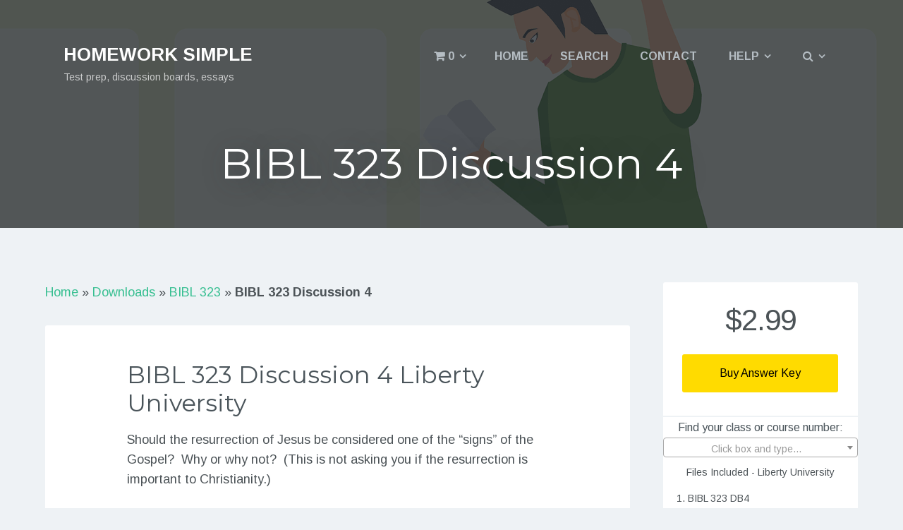

--- FILE ---
content_type: text/html; charset=UTF-8
request_url: https://www.homeworksimple.com/downloads/bibl-323-discussion-4/
body_size: 20779
content:
<!DOCTYPE html>
<html class="no-js" lang="en-US">
<head>
	<meta charset="UTF-8" />
	<meta name="viewport" content="width=device-width, initial-scale=1">
	<link rel="profile" href="https://gmpg.org/xfn/11" />
	<link rel="pingback" href="https://www.homeworksimple.com/xmlrpc.php" />

	
	<meta name='robots' content='index, follow, max-image-preview:large, max-snippet:-1, max-video-preview:-1' />
	<style>img:is([sizes="auto" i], [sizes^="auto," i]) { contain-intrinsic-size: 3000px 1500px }</style>
	<script>document.documentElement.className = document.documentElement.className.replace("no-js","js");</script>

	<!-- This site is optimized with the Yoast SEO plugin v25.9 - https://yoast.com/wordpress/plugins/seo/ -->
	<title>BIBL 323 Discussion 4 Liberty Answers - Homework Simple</title>
	<link rel="canonical" href="https://www.homeworksimple.com/downloads/bibl-323-discussion-4/" />
	<meta property="og:locale" content="en_US" />
	<meta property="og:type" content="article" />
	<meta property="og:title" content="BIBL 323 Discussion 4 Liberty Answers - Homework Simple" />
	<meta property="og:description" content="BIBL 323 Discussion 4 Liberty University Should the resurrection of Jesus be considered one of the &#8220;signs&#8221; of the Gospel?  Why or why not?  (This is not asking you if..." />
	<meta property="og:url" content="https://www.homeworksimple.com/downloads/bibl-323-discussion-4/" />
	<meta property="og:site_name" content="Homework Simple" />
	<meta property="article:publisher" content="https://www.facebook.com/homeworksimple/" />
	<meta property="article:modified_time" content="2020-04-29T05:53:52+00:00" />
	<meta property="og:image" content="https://www.homeworksimple.com/wp-content/uploads/2017/07/Homework-Simple.jpg" />
	<meta property="og:image:width" content="699" />
	<meta property="og:image:height" content="368" />
	<meta property="og:image:type" content="image/jpeg" />
	<meta name="twitter:card" content="summary_large_image" />
	<script type="application/ld+json" class="yoast-schema-graph">{"@context":"https://schema.org","@graph":[{"@type":"WebPage","@id":"https://www.homeworksimple.com/downloads/bibl-323-discussion-4/","url":"https://www.homeworksimple.com/downloads/bibl-323-discussion-4/","name":"BIBL 323 Discussion 4 Liberty Answers - Homework Simple","isPartOf":{"@id":"https://www.homeworksimple.com/#website"},"datePublished":"2017-04-07T17:58:32+00:00","dateModified":"2020-04-29T05:53:52+00:00","breadcrumb":{"@id":"https://www.homeworksimple.com/downloads/bibl-323-discussion-4/#breadcrumb"},"inLanguage":"en-US","potentialAction":[{"@type":"ReadAction","target":["https://www.homeworksimple.com/downloads/bibl-323-discussion-4/"]}]},{"@type":"BreadcrumbList","@id":"https://www.homeworksimple.com/downloads/bibl-323-discussion-4/#breadcrumb","itemListElement":[{"@type":"ListItem","position":1,"name":"Home","item":"https://www.homeworksimple.com/"},{"@type":"ListItem","position":2,"name":"Downloads","item":"https://www.homeworksimple.com/downloads/"},{"@type":"ListItem","position":3,"name":"BIBL 323","item":"https://www.homeworksimple.com/downloads/category/bibl-323/"},{"@type":"ListItem","position":4,"name":"BIBL 323 Discussion 4"}]},{"@type":"WebSite","@id":"https://www.homeworksimple.com/#website","url":"https://www.homeworksimple.com/","name":"Homework Simple","description":"Test prep, discussion boards, essays","publisher":{"@id":"https://www.homeworksimple.com/#organization"},"potentialAction":[{"@type":"SearchAction","target":{"@type":"EntryPoint","urlTemplate":"https://www.homeworksimple.com/?s={search_term_string}"},"query-input":{"@type":"PropertyValueSpecification","valueRequired":true,"valueName":"search_term_string"}}],"inLanguage":"en-US"},{"@type":"Organization","@id":"https://www.homeworksimple.com/#organization","name":"Homework Simple","url":"https://www.homeworksimple.com/","logo":{"@type":"ImageObject","inLanguage":"en-US","@id":"https://www.homeworksimple.com/#/schema/logo/image/","url":"https://www.homeworksimple.com/wp-content/uploads/2017/01/Homework-Simple-Logo-220x110.png","contentUrl":"https://www.homeworksimple.com/wp-content/uploads/2017/01/Homework-Simple-Logo-220x110.png","width":220,"height":110,"caption":"Homework Simple"},"image":{"@id":"https://www.homeworksimple.com/#/schema/logo/image/"},"sameAs":["https://www.facebook.com/homeworksimple/"]}]}</script>
	<!-- / Yoast SEO plugin. -->


<link rel='dns-prefetch' href='//fonts.googleapis.com' />
<link rel="alternate" type="application/rss+xml" title="Homework Simple &raquo; Feed" href="https://www.homeworksimple.com/feed/" />
<link rel="alternate" type="application/rss+xml" title="Homework Simple &raquo; Comments Feed" href="https://www.homeworksimple.com/comments/feed/" />
<script type="text/javascript">
/* <![CDATA[ */
window._wpemojiSettings = {"baseUrl":"https:\/\/s.w.org\/images\/core\/emoji\/16.0.1\/72x72\/","ext":".png","svgUrl":"https:\/\/s.w.org\/images\/core\/emoji\/16.0.1\/svg\/","svgExt":".svg","source":{"concatemoji":"https:\/\/www.homeworksimple.com\/wp-includes\/js\/wp-emoji-release.min.js?ver=6.8.3"}};
/*! This file is auto-generated */
!function(s,n){var o,i,e;function c(e){try{var t={supportTests:e,timestamp:(new Date).valueOf()};sessionStorage.setItem(o,JSON.stringify(t))}catch(e){}}function p(e,t,n){e.clearRect(0,0,e.canvas.width,e.canvas.height),e.fillText(t,0,0);var t=new Uint32Array(e.getImageData(0,0,e.canvas.width,e.canvas.height).data),a=(e.clearRect(0,0,e.canvas.width,e.canvas.height),e.fillText(n,0,0),new Uint32Array(e.getImageData(0,0,e.canvas.width,e.canvas.height).data));return t.every(function(e,t){return e===a[t]})}function u(e,t){e.clearRect(0,0,e.canvas.width,e.canvas.height),e.fillText(t,0,0);for(var n=e.getImageData(16,16,1,1),a=0;a<n.data.length;a++)if(0!==n.data[a])return!1;return!0}function f(e,t,n,a){switch(t){case"flag":return n(e,"\ud83c\udff3\ufe0f\u200d\u26a7\ufe0f","\ud83c\udff3\ufe0f\u200b\u26a7\ufe0f")?!1:!n(e,"\ud83c\udde8\ud83c\uddf6","\ud83c\udde8\u200b\ud83c\uddf6")&&!n(e,"\ud83c\udff4\udb40\udc67\udb40\udc62\udb40\udc65\udb40\udc6e\udb40\udc67\udb40\udc7f","\ud83c\udff4\u200b\udb40\udc67\u200b\udb40\udc62\u200b\udb40\udc65\u200b\udb40\udc6e\u200b\udb40\udc67\u200b\udb40\udc7f");case"emoji":return!a(e,"\ud83e\udedf")}return!1}function g(e,t,n,a){var r="undefined"!=typeof WorkerGlobalScope&&self instanceof WorkerGlobalScope?new OffscreenCanvas(300,150):s.createElement("canvas"),o=r.getContext("2d",{willReadFrequently:!0}),i=(o.textBaseline="top",o.font="600 32px Arial",{});return e.forEach(function(e){i[e]=t(o,e,n,a)}),i}function t(e){var t=s.createElement("script");t.src=e,t.defer=!0,s.head.appendChild(t)}"undefined"!=typeof Promise&&(o="wpEmojiSettingsSupports",i=["flag","emoji"],n.supports={everything:!0,everythingExceptFlag:!0},e=new Promise(function(e){s.addEventListener("DOMContentLoaded",e,{once:!0})}),new Promise(function(t){var n=function(){try{var e=JSON.parse(sessionStorage.getItem(o));if("object"==typeof e&&"number"==typeof e.timestamp&&(new Date).valueOf()<e.timestamp+604800&&"object"==typeof e.supportTests)return e.supportTests}catch(e){}return null}();if(!n){if("undefined"!=typeof Worker&&"undefined"!=typeof OffscreenCanvas&&"undefined"!=typeof URL&&URL.createObjectURL&&"undefined"!=typeof Blob)try{var e="postMessage("+g.toString()+"("+[JSON.stringify(i),f.toString(),p.toString(),u.toString()].join(",")+"));",a=new Blob([e],{type:"text/javascript"}),r=new Worker(URL.createObjectURL(a),{name:"wpTestEmojiSupports"});return void(r.onmessage=function(e){c(n=e.data),r.terminate(),t(n)})}catch(e){}c(n=g(i,f,p,u))}t(n)}).then(function(e){for(var t in e)n.supports[t]=e[t],n.supports.everything=n.supports.everything&&n.supports[t],"flag"!==t&&(n.supports.everythingExceptFlag=n.supports.everythingExceptFlag&&n.supports[t]);n.supports.everythingExceptFlag=n.supports.everythingExceptFlag&&!n.supports.flag,n.DOMReady=!1,n.readyCallback=function(){n.DOMReady=!0}}).then(function(){return e}).then(function(){var e;n.supports.everything||(n.readyCallback(),(e=n.source||{}).concatemoji?t(e.concatemoji):e.wpemoji&&e.twemoji&&(t(e.twemoji),t(e.wpemoji)))}))}((window,document),window._wpemojiSettings);
/* ]]> */
</script>
<style id='wp-emoji-styles-inline-css' type='text/css'>

	img.wp-smiley, img.emoji {
		display: inline !important;
		border: none !important;
		box-shadow: none !important;
		height: 1em !important;
		width: 1em !important;
		margin: 0 0.07em !important;
		vertical-align: -0.1em !important;
		background: none !important;
		padding: 0 !important;
	}
</style>
<link rel='stylesheet' id='wp-block-library-css' href='https://www.homeworksimple.com/wp-includes/css/dist/block-library/style.min.css?ver=6.8.3' type='text/css' media='all' />
<style id='classic-theme-styles-inline-css' type='text/css'>
/*! This file is auto-generated */
.wp-block-button__link{color:#fff;background-color:#32373c;border-radius:9999px;box-shadow:none;text-decoration:none;padding:calc(.667em + 2px) calc(1.333em + 2px);font-size:1.125em}.wp-block-file__button{background:#32373c;color:#fff;text-decoration:none}
</style>
<style id='global-styles-inline-css' type='text/css'>
:root{--wp--preset--aspect-ratio--square: 1;--wp--preset--aspect-ratio--4-3: 4/3;--wp--preset--aspect-ratio--3-4: 3/4;--wp--preset--aspect-ratio--3-2: 3/2;--wp--preset--aspect-ratio--2-3: 2/3;--wp--preset--aspect-ratio--16-9: 16/9;--wp--preset--aspect-ratio--9-16: 9/16;--wp--preset--color--black: #000000;--wp--preset--color--cyan-bluish-gray: #abb8c3;--wp--preset--color--white: #ffffff;--wp--preset--color--pale-pink: #f78da7;--wp--preset--color--vivid-red: #cf2e2e;--wp--preset--color--luminous-vivid-orange: #ff6900;--wp--preset--color--luminous-vivid-amber: #fcb900;--wp--preset--color--light-green-cyan: #7bdcb5;--wp--preset--color--vivid-green-cyan: #00d084;--wp--preset--color--pale-cyan-blue: #8ed1fc;--wp--preset--color--vivid-cyan-blue: #0693e3;--wp--preset--color--vivid-purple: #9b51e0;--wp--preset--gradient--vivid-cyan-blue-to-vivid-purple: linear-gradient(135deg,rgba(6,147,227,1) 0%,rgb(155,81,224) 100%);--wp--preset--gradient--light-green-cyan-to-vivid-green-cyan: linear-gradient(135deg,rgb(122,220,180) 0%,rgb(0,208,130) 100%);--wp--preset--gradient--luminous-vivid-amber-to-luminous-vivid-orange: linear-gradient(135deg,rgba(252,185,0,1) 0%,rgba(255,105,0,1) 100%);--wp--preset--gradient--luminous-vivid-orange-to-vivid-red: linear-gradient(135deg,rgba(255,105,0,1) 0%,rgb(207,46,46) 100%);--wp--preset--gradient--very-light-gray-to-cyan-bluish-gray: linear-gradient(135deg,rgb(238,238,238) 0%,rgb(169,184,195) 100%);--wp--preset--gradient--cool-to-warm-spectrum: linear-gradient(135deg,rgb(74,234,220) 0%,rgb(151,120,209) 20%,rgb(207,42,186) 40%,rgb(238,44,130) 60%,rgb(251,105,98) 80%,rgb(254,248,76) 100%);--wp--preset--gradient--blush-light-purple: linear-gradient(135deg,rgb(255,206,236) 0%,rgb(152,150,240) 100%);--wp--preset--gradient--blush-bordeaux: linear-gradient(135deg,rgb(254,205,165) 0%,rgb(254,45,45) 50%,rgb(107,0,62) 100%);--wp--preset--gradient--luminous-dusk: linear-gradient(135deg,rgb(255,203,112) 0%,rgb(199,81,192) 50%,rgb(65,88,208) 100%);--wp--preset--gradient--pale-ocean: linear-gradient(135deg,rgb(255,245,203) 0%,rgb(182,227,212) 50%,rgb(51,167,181) 100%);--wp--preset--gradient--electric-grass: linear-gradient(135deg,rgb(202,248,128) 0%,rgb(113,206,126) 100%);--wp--preset--gradient--midnight: linear-gradient(135deg,rgb(2,3,129) 0%,rgb(40,116,252) 100%);--wp--preset--font-size--small: 13px;--wp--preset--font-size--medium: 20px;--wp--preset--font-size--large: 36px;--wp--preset--font-size--x-large: 42px;--wp--preset--spacing--20: 0.44rem;--wp--preset--spacing--30: 0.67rem;--wp--preset--spacing--40: 1rem;--wp--preset--spacing--50: 1.5rem;--wp--preset--spacing--60: 2.25rem;--wp--preset--spacing--70: 3.38rem;--wp--preset--spacing--80: 5.06rem;--wp--preset--shadow--natural: 6px 6px 9px rgba(0, 0, 0, 0.2);--wp--preset--shadow--deep: 12px 12px 50px rgba(0, 0, 0, 0.4);--wp--preset--shadow--sharp: 6px 6px 0px rgba(0, 0, 0, 0.2);--wp--preset--shadow--outlined: 6px 6px 0px -3px rgba(255, 255, 255, 1), 6px 6px rgba(0, 0, 0, 1);--wp--preset--shadow--crisp: 6px 6px 0px rgba(0, 0, 0, 1);}:where(.is-layout-flex){gap: 0.5em;}:where(.is-layout-grid){gap: 0.5em;}body .is-layout-flex{display: flex;}.is-layout-flex{flex-wrap: wrap;align-items: center;}.is-layout-flex > :is(*, div){margin: 0;}body .is-layout-grid{display: grid;}.is-layout-grid > :is(*, div){margin: 0;}:where(.wp-block-columns.is-layout-flex){gap: 2em;}:where(.wp-block-columns.is-layout-grid){gap: 2em;}:where(.wp-block-post-template.is-layout-flex){gap: 1.25em;}:where(.wp-block-post-template.is-layout-grid){gap: 1.25em;}.has-black-color{color: var(--wp--preset--color--black) !important;}.has-cyan-bluish-gray-color{color: var(--wp--preset--color--cyan-bluish-gray) !important;}.has-white-color{color: var(--wp--preset--color--white) !important;}.has-pale-pink-color{color: var(--wp--preset--color--pale-pink) !important;}.has-vivid-red-color{color: var(--wp--preset--color--vivid-red) !important;}.has-luminous-vivid-orange-color{color: var(--wp--preset--color--luminous-vivid-orange) !important;}.has-luminous-vivid-amber-color{color: var(--wp--preset--color--luminous-vivid-amber) !important;}.has-light-green-cyan-color{color: var(--wp--preset--color--light-green-cyan) !important;}.has-vivid-green-cyan-color{color: var(--wp--preset--color--vivid-green-cyan) !important;}.has-pale-cyan-blue-color{color: var(--wp--preset--color--pale-cyan-blue) !important;}.has-vivid-cyan-blue-color{color: var(--wp--preset--color--vivid-cyan-blue) !important;}.has-vivid-purple-color{color: var(--wp--preset--color--vivid-purple) !important;}.has-black-background-color{background-color: var(--wp--preset--color--black) !important;}.has-cyan-bluish-gray-background-color{background-color: var(--wp--preset--color--cyan-bluish-gray) !important;}.has-white-background-color{background-color: var(--wp--preset--color--white) !important;}.has-pale-pink-background-color{background-color: var(--wp--preset--color--pale-pink) !important;}.has-vivid-red-background-color{background-color: var(--wp--preset--color--vivid-red) !important;}.has-luminous-vivid-orange-background-color{background-color: var(--wp--preset--color--luminous-vivid-orange) !important;}.has-luminous-vivid-amber-background-color{background-color: var(--wp--preset--color--luminous-vivid-amber) !important;}.has-light-green-cyan-background-color{background-color: var(--wp--preset--color--light-green-cyan) !important;}.has-vivid-green-cyan-background-color{background-color: var(--wp--preset--color--vivid-green-cyan) !important;}.has-pale-cyan-blue-background-color{background-color: var(--wp--preset--color--pale-cyan-blue) !important;}.has-vivid-cyan-blue-background-color{background-color: var(--wp--preset--color--vivid-cyan-blue) !important;}.has-vivid-purple-background-color{background-color: var(--wp--preset--color--vivid-purple) !important;}.has-black-border-color{border-color: var(--wp--preset--color--black) !important;}.has-cyan-bluish-gray-border-color{border-color: var(--wp--preset--color--cyan-bluish-gray) !important;}.has-white-border-color{border-color: var(--wp--preset--color--white) !important;}.has-pale-pink-border-color{border-color: var(--wp--preset--color--pale-pink) !important;}.has-vivid-red-border-color{border-color: var(--wp--preset--color--vivid-red) !important;}.has-luminous-vivid-orange-border-color{border-color: var(--wp--preset--color--luminous-vivid-orange) !important;}.has-luminous-vivid-amber-border-color{border-color: var(--wp--preset--color--luminous-vivid-amber) !important;}.has-light-green-cyan-border-color{border-color: var(--wp--preset--color--light-green-cyan) !important;}.has-vivid-green-cyan-border-color{border-color: var(--wp--preset--color--vivid-green-cyan) !important;}.has-pale-cyan-blue-border-color{border-color: var(--wp--preset--color--pale-cyan-blue) !important;}.has-vivid-cyan-blue-border-color{border-color: var(--wp--preset--color--vivid-cyan-blue) !important;}.has-vivid-purple-border-color{border-color: var(--wp--preset--color--vivid-purple) !important;}.has-vivid-cyan-blue-to-vivid-purple-gradient-background{background: var(--wp--preset--gradient--vivid-cyan-blue-to-vivid-purple) !important;}.has-light-green-cyan-to-vivid-green-cyan-gradient-background{background: var(--wp--preset--gradient--light-green-cyan-to-vivid-green-cyan) !important;}.has-luminous-vivid-amber-to-luminous-vivid-orange-gradient-background{background: var(--wp--preset--gradient--luminous-vivid-amber-to-luminous-vivid-orange) !important;}.has-luminous-vivid-orange-to-vivid-red-gradient-background{background: var(--wp--preset--gradient--luminous-vivid-orange-to-vivid-red) !important;}.has-very-light-gray-to-cyan-bluish-gray-gradient-background{background: var(--wp--preset--gradient--very-light-gray-to-cyan-bluish-gray) !important;}.has-cool-to-warm-spectrum-gradient-background{background: var(--wp--preset--gradient--cool-to-warm-spectrum) !important;}.has-blush-light-purple-gradient-background{background: var(--wp--preset--gradient--blush-light-purple) !important;}.has-blush-bordeaux-gradient-background{background: var(--wp--preset--gradient--blush-bordeaux) !important;}.has-luminous-dusk-gradient-background{background: var(--wp--preset--gradient--luminous-dusk) !important;}.has-pale-ocean-gradient-background{background: var(--wp--preset--gradient--pale-ocean) !important;}.has-electric-grass-gradient-background{background: var(--wp--preset--gradient--electric-grass) !important;}.has-midnight-gradient-background{background: var(--wp--preset--gradient--midnight) !important;}.has-small-font-size{font-size: var(--wp--preset--font-size--small) !important;}.has-medium-font-size{font-size: var(--wp--preset--font-size--medium) !important;}.has-large-font-size{font-size: var(--wp--preset--font-size--large) !important;}.has-x-large-font-size{font-size: var(--wp--preset--font-size--x-large) !important;}
:where(.wp-block-post-template.is-layout-flex){gap: 1.25em;}:where(.wp-block-post-template.is-layout-grid){gap: 1.25em;}
:where(.wp-block-columns.is-layout-flex){gap: 2em;}:where(.wp-block-columns.is-layout-grid){gap: 2em;}
:root :where(.wp-block-pullquote){font-size: 1.5em;line-height: 1.6;}
</style>
<link rel='stylesheet' id='select2-css' href='https://www.homeworksimple.com/wp-content/plugins/beautiful-taxonomy-filters/public/css/select2.min.css?ver=2.4.3' type='text/css' media='all' />
<link rel='stylesheet' id='beautiful-taxonomy-filters-basic-css' href='https://www.homeworksimple.com/wp-content/plugins/beautiful-taxonomy-filters/public/css/beautiful-taxonomy-filters-base.min.css?ver=2.4.3' type='text/css' media='all' />
<link rel='stylesheet' id='edd-related-downloads-css' href='https://www.homeworksimple.com/wp-content/plugins/easy-digital-downloads-related-downloads/edd-related-downloads.css?ver=6.8.3' type='text/css' media='all' />
<link rel='stylesheet' id='edd-styles-css' href='https://www.homeworksimple.com/wp-content/themes/checkout/edd_templates/edd.css?ver=2.11.7' type='text/css' media='all' />
<link rel='stylesheet' id='edd_acp_frontend_css-css' href='https://www.homeworksimple.com/wp-content/plugins/edd-add-to-cart-popup/assets/css/edd-acp-popup.css?ver=1.1.3' type='text/css' media='all' />
<link rel='stylesheet' id='checkout-style-css' href='https://www.homeworksimple.com/wp-content/themes/checkout/style.css?ver=6.8.3' type='text/css' media='all' />
<link rel='stylesheet' id='checkout-child-style-css' href='https://www.homeworksimple.com/wp-content/themes/checkout-child/style.css?ver=6.8.3' type='text/css' media='all' />
<link rel='stylesheet' id='checkout-fonts-css' href='//fonts.googleapis.com/css?family=Montserrat%3A400%2C700%7CArimo%3A400%2C700%2C400italic%2C700italic&#038;subset=latin%2Clatin-ext' type='text/css' media='all' />
<link rel='stylesheet' id='checkout-fontawesome-css-css' href='https://www.homeworksimple.com/wp-content/themes/checkout/inc/fonts/fontawesome/css/font-awesome.css?ver=4.3.0' type='text/css' media='all' />
<link rel='stylesheet' id='checkout-venobox-css-css' href='https://www.homeworksimple.com/wp-content/themes/checkout/js/light-gallery/css/lightGallery.css?ver=1.1.4' type='text/css' media='all' />
<script type="text/javascript" src="https://www.homeworksimple.com/wp-includes/js/jquery/jquery.min.js?ver=3.7.1" id="jquery-core-js"></script>
<script type="text/javascript" src="https://www.homeworksimple.com/wp-includes/js/jquery/jquery-migrate.min.js?ver=3.4.1" id="jquery-migrate-js"></script>
<script type="text/javascript" src="https://www.homeworksimple.com/wp-content/plugins/edd-add-to-cart-popup/assets/js/jquery.bpopup.min.js?ver=1.1.3" id="edd_acp_bpopup-js"></script>
<script type="text/javascript" src="https://www.homeworksimple.com/wp-content/plugins/edd-add-to-cart-popup/assets/js/edd-acp.js?ver=1.1.3" id="edd_acp_frontend_js-js"></script>
<link rel="https://api.w.org/" href="https://www.homeworksimple.com/wp-json/" /><link rel="EditURI" type="application/rsd+xml" title="RSD" href="https://www.homeworksimple.com/xmlrpc.php?rsd" />
<meta name="generator" content="WordPress 6.8.3" />
<link rel='shortlink' href='https://www.homeworksimple.com/?p=48124' />
<link rel="alternate" title="oEmbed (JSON)" type="application/json+oembed" href="https://www.homeworksimple.com/wp-json/oembed/1.0/embed?url=https%3A%2F%2Fwww.homeworksimple.com%2Fdownloads%2Fbibl-323-discussion-4%2F" />
<link rel="alternate" title="oEmbed (XML)" type="text/xml+oembed" href="https://www.homeworksimple.com/wp-json/oembed/1.0/embed?url=https%3A%2F%2Fwww.homeworksimple.com%2Fdownloads%2Fbibl-323-discussion-4%2F&#038;format=xml" />
<meta name="generator" content="Easy Digital Downloads v2.11.7" />
	<style>.edd_download{float:left;}.edd_download_columns_1 .edd_download{width: 100%;}.edd_download_columns_2 .edd_download{width:50%;}.edd_download_columns_0 .edd_download,.edd_download_columns_3 .edd_download{width:33%;}.edd_download_columns_4 .edd_download{width:25%;}.edd_download_columns_5 .edd_download{width:20%;}.edd_download_columns_6 .edd_download{width:16.6%;}</style>
	<meta name="generator" content="EDD GF v1.5.5" />
<script src="https://t.usermaven.com/lib.js" 
    data-key="UM3AvmDK72" 
    data-tracking-host="https://events.usermaven.com"
    data-autocapture="true"   
    defer>
</script>
<script>window.usermaven = window.usermaven || (function(){(window.usermavenQ = window.usermavenQ || []).push(arguments);})</script>

<!-- Google tag (gtag.js) -->
<script async src="https://www.googletagmanager.com/gtag/js?id=G-Y29SH12P7K"></script>
<script>
  window.dataLayer = window.dataLayer || [];
  function gtag(){dataLayer.push(arguments);}
  gtag('js', new Date());

  gtag('config', 'G-Y29SH12P7K');
</script>

<!--  Hotjar Tracking Code for  -->
<script>
    (function(h,o,t,j,a,r){
        h.hj=h.hj||function(){(h.hj.q=h.hj.q||[]).push(arguments)};
        h._hjSettings={hjid:3825953,hjsv:6};
        a=o.getElementsByTagName('head')[0];
        r=o.createElement('script');r.async=1;
        r.src=t+h._hjSettings.hjid+j+h._hjSettings.hjsv;
        a.appendChild(r);
    })(window,document,'https://static.hotjar.com/c/hotjar-','.js?sv=');
</script>

<!-- Cronitor RUM -->
<script async src="https://rum.cronitor.io/script.js"></script>
<script>
    window.cronitor = window.cronitor || function() { (window.cronitor.q = window.cronitor.q || []).push(arguments); };
    cronitor('config', { clientKey: 'ac70a1e3b3ca2b002d7b336fb10012ff' });
</script>
	<style type="text/css">
		
		
		
		
		
		
		
		
					/* Background color for the first button in the header */
			.button-one {
				background: #37bf91;
			}
		
					/* Background color for the second button in the header */
			.button-two {
				background: #dd3333;
			}
		
			</style>
<link rel="icon" href="https://www.homeworksimple.com/wp-content/uploads/2017/01/Homework-Simple-Favicon-65x65.png" sizes="32x32" />
<link rel="icon" href="https://www.homeworksimple.com/wp-content/uploads/2017/01/Homework-Simple-Favicon.png" sizes="192x192" />
<link rel="apple-touch-icon" href="https://www.homeworksimple.com/wp-content/uploads/2017/01/Homework-Simple-Favicon.png" />
<meta name="msapplication-TileImage" content="https://www.homeworksimple.com/wp-content/uploads/2017/01/Homework-Simple-Favicon.png" />
		<style type="text/css" id="wp-custom-css">
			/*
You can add your own CSS here.

Click the help icon above to learn more.
*/

.posted-on {
display: none;
}


.download-meta-price-details span {
    /*background: #0079bc;*/
		background: #FFDB00;
    /*color: #fff;*/
		color: #000;
		font-weight: normal;
}

.select:after {
    visibility: hidden;
}

.select2-container--default .select2-selection--single .select2-selection__rendered {
	color:#4a545a;
}

.section-cta .cta-button {
	background-color:#db3236;
}


#secondary .edd-add-to-cart, #secondary a.edd-submit .edd-checkout #content .post-text .edd-add-to-cart, #content .post-text a.edd-submit, #content .post-text input[type=submit].edd-submit, .edd-cart-added-alert, .site-footer .edd-add-to-cart #secondary .edd-add-to-cart, #secondary a.edd-submit, #secondary .edd-wl-button, #content .download-wrapper .edd-add-to-cart, #content .download-wrapper a.edd-submit, .download-wrapper a.edd-submit, #secondary .edd-demo-link{
	background: #FFDB00;
	color: black;
	font-weight: normal;
}


.beautiful-taxonomy-filters-label {
	color: #4a545a;
	font-family: "arimo", Helvetica, sans-serif;;
	line-height: 1.1;
	font-size: 16px;
}

.select2-container--default .select2-selection--single .select2-selection__placeholder {
	font-size: 14px;
}

.edd-checkout #content #edd-purchase-button {
	width: 100%;
}

.section-cta .cta-button {
	background-color: #37BF91;
}

.edd-file-names {
	font-size: 14px;
	text-align: left;
	padding: 15px;
	
}

.filenames {
	font-size: 14px;
	text-align: center;
	padding-top: 10px;
}		</style>
		</head>

<body class="wp-singular download-template-default single single-download postid-48124 single-format-standard wp-theme-checkout wp-child-theme-checkout-child btf-archive">


<div id="page">
	<header id="masthead" class="site-header" role="banner">
		<div class="header-inside">
			<!-- Mobile menu toggle -->
			<div class="menu-toggle">
				<span><i class="fa fa-reorder"></i>Menu</span>
				<span class="menu-close"><i class="fa fa-times"></i>Close Menu</span>
			</div>

			<!-- Header navigation menu -->
			<nav role="navigation" class="site-navigation main-navigation">
				<div class="assistive-text"><i class="fa fa-bars"></i> Menu</div>

				<div id="menu" class="menu-main-container"><ul id="menu-main" class="menu"><li class="current-cart menu-item menu-item-has-children"><a href="https://www.homeworksimple.com/cart/"><span class="edd-cart-quantity">0</span></a><ul class="sub-menu"><li class="widget"><div class="widget_edd_cart_widget"><p class="edd-cart-number-of-items" style="display:none;">Number of items in cart: <span class="edd-cart-quantity">0</span></p>
<ul class="edd-cart">

	<li class="cart_item empty"><span class="edd_empty_cart">Your cart is empty.</span></li>
<li class="cart_item edd-cart-meta edd_total" style="display:none;">Total: <span class="cart-total">&#36;0.00</span></li>
<li class="cart_item edd_checkout" style="display:none;"><a href="https://www.homeworksimple.com/cart/">Checkout</a></li>

</ul>
</div></li></ul></li><li id="menu-item-29287" class="menu-item menu-item-type-post_type menu-item-object-page menu-item-home menu-item-29287"><a href="https://www.homeworksimple.com/">Home</a></li>
<li id="menu-item-232790" class="menu-item menu-item-type-custom menu-item-object-custom menu-item-232790"><a href="https://www.homeworksimple.com/downloads/">Search</a></li>
<li id="menu-item-4877" class="menu-item menu-item-type-post_type menu-item-object-page menu-item-4877"><a href="https://www.homeworksimple.com/contact/">Contact</a></li>
<li id="menu-item-29548" class="menu-item menu-item-type-post_type menu-item-object-page menu-item-has-children menu-item-29548"><a href="https://www.homeworksimple.com/help/">Help</a>
<ul class="sub-menu">
	<li id="menu-item-29855" class="menu-item menu-item-type-post_type menu-item-object-page menu-item-29855"><a href="https://www.homeworksimple.com/help/discounts/">Discounts</a></li>
	<li id="menu-item-29547" class="menu-item menu-item-type-post_type menu-item-object-page menu-item-29547"><a href="https://www.homeworksimple.com/help/how-to-purchase/">How to Purchase</a></li>
	<li id="menu-item-29549" class="menu-item menu-item-type-post_type menu-item-object-page menu-item-29549"><a href="https://www.homeworksimple.com/help/faq/">Frequently Asked Questions (FAQ’s)</a></li>
	<li id="menu-item-29551" class="menu-item menu-item-type-post_type menu-item-object-page menu-item-29551"><a href="https://www.homeworksimple.com/help/where-are-my-files/">Where Are My Files?</a></li>
	<li id="menu-item-200342" class="menu-item menu-item-type-post_type menu-item-object-page menu-item-200342"><a href="https://www.homeworksimple.com/help/pending-and-incomplete-payments/">Pending and Incomplete Payments</a></li>
</ul>
</li>
<li class="menu-item menu-item-has-children header-search"><a href="#"><i class="fa fa-search"></i></a><ul class="sub-menu"><li class="drop-search"> 
	<form method="get" id="searchform" action="https://www.homeworksimple.com/" role="search">
		<label for="s" class="assistive-text">Search</label>
		<input type="text" class="field" name="s" placeholder="Search here..." value="" id="s" />
		<input type="submit" class="submit" name="submit" id="searchsubmit" value="Search" />
	</form> </li></ul></li></ul></div>			</nav><!-- .site-navigation .main-navigation -->

			
				<!-- Show the default site title and tagline -->
				<div class="logo logo-text">
					<p class="site-title">						<a href="https://www.homeworksimple.com/" title="Homework Simple" rel="home">Homework Simple</a>
					</p>					<p class="site-description">Test prep, discussion boards, essays</p>
				</div>

			
			<!-- Get page titles and homepage header buttons -->
			

<div class="hero-title">
	<div class="hero-title-inside">
		<h1 class="entry-title">
			<span itemprop="name">BIBL 323 Discussion 4</span>		</h1>


							

		
		

			</div><!-- .hero-title-inside -->
</div><!-- .hero-title -->

		</div><!-- .header-inside -->

		<!-- Get the header background image -->
		
			<div class="site-header-bg-wrap">
				<div class="site-header-bg background-effect" style="background-image: url(https://www.homeworksimple.com/wp-content/uploads/2018/06/cropped-Header-Alt-2.png); opacity: 0.2;"></div>
			</div>
				
	</header><!-- .site-header -->
		<div id="main" class="site-main">
			<div class="sticky-container">
				<div id="primary">
					<div id="content" class="site-content container" role="main">

<p id="breadcrumbs"><span><span><a href="https://www.homeworksimple.com/">Home</a></span> » <span><a href="https://www.homeworksimple.com/downloads/">Downloads</a></span> » <span><a href="https://www.homeworksimple.com/downloads/category/bibl-323/">BIBL 323</a></span> » <span class="breadcrumb_last" aria-current="page"><strong>BIBL 323 Discussion 4</strong></span></span></p>
						<span itemscope itemtype="http://schema.org/Product">							
							
	<article class="without-featured-image post post-48124 type-download status-publish format-standard hentry download_category-bibl-323 edd-download edd-download-cat-bibl-323">
		<div class="post-content">

			
			<div class="post-text">
				<!-- Title for improved structured data. Hidden because title is shown in the header -->
				<h2 class="post-title"><a href="https://www.homeworksimple.com/downloads/bibl-323-discussion-4/" rel="bookmark"><span itemprop="name"><span itemprop="name">BIBL 323 Discussion 4</span></span></a></h2>

				<h2>BIBL 323 Discussion 4 Liberty University</h2>
<p>Should the resurrection of Jesus be considered one of the &#8220;signs&#8221; of the Gospel?  Why or why not?  (This is not asking you if the resurrection is important to Christianity.)</p>
			<div id="isa-related-downloads"><h3>You May Also Like</h3><ul>
				                <li>
						<a href="https://www.homeworksimple.com/downloads/bibl-323-sign-miracles-paper/" title="BIBL 323 Sign Miracles Paper">
							BIBL 323 Sign Miracles Paper						</a>
					</li>
				                <li>
						<a href="https://www.homeworksimple.com/downloads/bibl-323-reading-report/" title="BIBL 323 Reading Report">
							BIBL 323 Reading Report						</a>
					</li>
				                <li>
						<a href="https://www.homeworksimple.com/downloads/bibl-323-quiz-8/" title="BIBL 323 Quiz 8">
							BIBL 323 Quiz 8						</a>
					</li>
				                <li>
						<a href="https://www.homeworksimple.com/downloads/bibl-323-quiz-7/" title="BIBL 323 Quiz 7">
							BIBL 323 Quiz 7						</a>
					</li>
						</ul></div>
						</div><!-- .post-text -->

					</div><!-- .post-content -->
	</article><!-- .post -->
			


							<!-- Get the next/previous post navs -->
							
	<nav class="navigation post-navigation" aria-label="Post navigation">
		<h2 class="screen-reader-text">Post navigation</h2>
		<div class="nav-links"><div class="nav-previous"><a href="https://www.homeworksimple.com/downloads/bibl-323-discussion-3/" rel="prev"><div class="nav-text"><span><i class="fa fa-angle-left"></i> Previous</span> <h4>BIBL 323 Discussion 3</h4></div></a></div><div class="nav-next"><a href="https://www.homeworksimple.com/downloads/bibl-323-paper/" rel="next"><div class="nav-text"><span>Next <i class="fa fa-angle-right"></i></span> <h4>BIBL 323 I Am Paper</h4></div></a></div></div>
	</nav>
							<!-- Get the EDD reviews -->
							
						

					</div><!-- #content .site-content -->
				</div><!-- #primary .content-area -->

				<div id="secondary">
					<div id="sticker">
						<div id="purchase-box" class="purchase-box">
														<div class="download-price download-aside">
																	<!-- Get the single price -->
									<div class="purchase-price">
										<span class="edd_price" id="edd_price_48124">&#36;2.99</span>									</div>
								
								
									<form id="edd_purchase_48124" class="edd_download_purchase_form edd_purchase_48124" method="post">

			<span itemprop="offers" itemscope itemtype="http://schema.org/Offer">
		<meta itemprop="price" content="2.99" />
		<meta itemprop="priceCurrency" content="USD" />
	</span>
	
		<div class="edd_purchase_submit_wrapper">
			<a href="#" class="edd-add-to-cart button  edd-submit" data-nonce="2371c239f5" data-timestamp="1769810624" data-token="829c06b5d910fd1d4579d1032967d9ebc43a86b66388536bf181cc2308b0eea2" data-action="edd_add_to_cart" data-download-id="48124" data-variable-price="no" data-price-mode=single data-price="2.99" ><span class="edd-add-to-cart-label">Buy Answer Key</span> <span class="edd-loading" aria-label="Loading"></span></a><input type="submit" class="edd-add-to-cart edd-no-js button  edd-submit" name="edd_purchase_download" value="Buy Answer Key" data-action="edd_add_to_cart" data-download-id="48124" data-variable-price="no" data-price-mode=single /><a href="https://www.homeworksimple.com/cart/" class="edd_go_to_checkout button  edd-submit" style="display:none;">Checkout</a>
							<span class="edd-cart-ajax-alert" aria-live="assertive">
					<span class="edd-cart-added-alert" style="display: none;">
						<svg class="edd-icon edd-icon-check" xmlns="http://www.w3.org/2000/svg" width="28" height="28" viewBox="0 0 28 28" aria-hidden="true">
							<path d="M26.11 8.844c0 .39-.157.78-.44 1.062L12.234 23.344c-.28.28-.672.438-1.062.438s-.78-.156-1.06-.438l-7.782-7.78c-.28-.282-.438-.673-.438-1.063s.156-.78.438-1.06l2.125-2.126c.28-.28.672-.438 1.062-.438s.78.156 1.062.438l4.594 4.61L21.42 5.656c.282-.28.673-.438 1.063-.438s.78.155 1.062.437l2.125 2.125c.28.28.438.672.438 1.062z"/>
						</svg>
						Added to cart					</span>
				</span>
															</div><!--end .edd_purchase_submit_wrapper-->

		<input type="hidden" name="download_id" value="48124">
							<input type="hidden" name="edd_action" class="edd_action_input" value="add_to_cart">
		
		
		
	</form><!--end #edd_purchase_48124-->
<style type='text/css'>
body div.edd-acp-popup  {
	width: ;
	height: ;
	background-color: rgb(255, 255, 255);
	box-shadow: 0 0 0px rgb(0, 0, 0);
	border-width: 0px;
	border-style: solid;
	border-color: rgb(0, 0, 0);
	border-radius: 0px;
	padding-top: 20px;
	padding-bottom: 20px;
	padding-left: 25px;
	padding-right: 25px;
}
body div.edd-acp-popup p {
	color: rgb(0, 0, 0);
	font-size: ;
}

</style><style type='text/css'>
body div.edd-acp-popup div.edd-acp-button-container  {
	text-align: left;
}
body div.edd-acp-popup div.edd-acp-button-container button.button {
	border-width: 0px;
	border-style: solid;
	border-color: #000;
	border-radius: 5px;
	font-size: ;
	padding-top: 8px;
	padding-bottom: 8px;
	padding-left: 15px;
	padding-right: 15px;
}
body div.edd-acp-popup div.edd-acp-button-container button.edd-acp-checkout-btn {
	color: rgb(0, 0, 0);
	background: rgb(255, 219, 0);
}
body div.edd-acp-popup div.edd-acp-button-container button.edd-acp-checkout-btn:hover, button.edd-acp-checkout-btn:focus, button.edd-acp-checkout-btn:active {
	color: rgb(0, 0, 0);
	background: rgb(219, 191, 19);
	box-shadow: 0 0 0 transparent;
}
body div.edd-acp-popup div.edd-acp-button-container button.edd-acp-continue-btn {
	color: rgb(0, 0, 0);
	background: rgb(255, 219, 0);
}
body div.edd-acp-popup div.edd-acp-button-container button.edd-acp-continue-btn:hover, button.edd-acp-continue-btn:focus, button.edd-acp-continue-btn:active {
	color: rgb(0, 0, 0);
	background: rgb(219, 191, 19);
	box-shadow: 0 0 0 transparent;
}

</style><style type='text/css'>
body .b-modal {
	background-color: rgba(0, 0, 0, 0.7) !important;
}

</style>
<div class="edd-acp-popup">

    
    <input type="hidden" class="edd-acp-item-name" value="BIBL 323 Discussion 4" />
    <div class="edd-acp-popup-singular">
        <p><strong class="item-name"></strong> has been added to your cart!</p>
    </div>
    <div class="edd-acp-popup-plural">
        <p><strong class="item-name"></strong> have been added to your cart!</p>
    </div>
    <div class="edd-acp-button-container edd-acp-buttons-horizontal">
        <a href="#" class="edd-acp-goto-checkout"><button class="button edd-acp-checkout-btn">Proceed to Checkout</button></a><button class="button edd-acp-close-popup edd-acp-continue-btn">Continue shopping</button>    </div>


</div>


																
							</div><!-- .download-price -->
						
                            
                            <div class ="searchfilter">
							<div class="beautiful-taxonomy-filters select2-active" id="beautiful-taxonomy-filters-downloads">
		<form method="POST" class="clearfix" id="beautiful-taxonomy-filters-form">
		<input type="hidden" name="site-url" value="https://www.homeworksimple.com" />
		<input type="hidden" name="post_type_rewrite" value="downloads" />
		<input type="hidden" name="post_type" value="download" />
		<input type="hidden" id="btf_do_filtering_nonce" name="btf_do_filtering_nonce" value="7056276d4d" /><input type="hidden" name="_wp_http_referer" value="/downloads/bibl-323-discussion-4/" />						<div class="beautiful-taxonomy-filters-select-wrap clearfix">
																								<div class="beautiful-taxonomy-filters-tax filter-count-2" id="beautiful-taxonomy-filters-tax-download_category">
						<label for="select-download_category" class="beautiful-taxonomy-filters-label">Find your class or course number:</label>
						<select data-placeholder="Click box and type..."data-taxonomy="download_category" data-options="{&quot;show_option_all&quot;:&quot; &quot;,&quot;show_option_none&quot;:&quot;&quot;,&quot;orderby&quot;:&quot;name&quot;,&quot;order&quot;:&quot;ASC&quot;,&quot;show_count&quot;:&quot;&quot;,&quot;hide_empty&quot;:&quot;&quot;,&quot;child_of&quot;:0,&quot;exclude&quot;:&quot;&quot;,&quot;echo&quot;:false,&quot;selected&quot;:0,&quot;hierarchical&quot;:true,&quot;name&quot;:&quot;select-download_category&quot;,&quot;id&quot;:&quot;&quot;,&quot;class&quot;:&quot;beautiful-taxonomy-filters-select&quot;,&quot;depth&quot;:0,&quot;tab_index&quot;:0,&quot;taxonomy&quot;:&quot;download_category&quot;,&quot;hide_if_empty&quot;:false,&quot;option_none_value&quot;:-1,&quot;value_field&quot;:&quot;term_id&quot;,&quot;required&quot;:false,&quot;aria_describedby&quot;:&quot;&quot;}" data-nonce="8ae57634f8"  name='select-download_category' id='select-download_category' class='beautiful-taxonomy-filters-select'>
	<option > </option>
	<option class="level-0 acct-311" value="97">ACCT 311</option>
	<option class="level-0 apol-104" value="45">APOL 104</option>
	<option class="level-0 apol-220" value="171">APOL 220</option>
	<option class="level-0 apol-320" value="8089">APOL 320</option>
	<option class="level-0 apol-330" value="8098">APOL 330</option>
	<option class="level-0 apol-500" value="7912">APOL 500</option>
	<option class="level-0 apol-520" value="8019">APOL 520</option>
	<option class="level-0 apol-525" value="7971">APOL 525</option>
	<option class="level-0 apol-550" value="7979">APOL 550</option>
	<option class="level-0 apol-610" value="8223">APOL 610</option>
	<option class="level-0 apol-620" value="8103">APOL 620</option>
	<option class="level-0 apol-630" value="8197">APOL 630</option>
	<option class="level-0 arts-105" value="7888">ARTS 105</option>
	<option class="level-0 arts-209" value="8194">ARTS 209</option>
	<option class="level-0 arts-211" value="8287">ARTS 211</option>
	<option class="level-0 arts-214" value="8119">ARTS 214</option>
	<option class="level-0 arts-224" value="8067">ARTS 224</option>
	<option class="level-0 arts-361" value="7923">ARTS 361</option>
	<option class="level-0 avia-105" value="8120">AVIA 105</option>
	<option class="level-0 avia-211" value="8114">AVIA 211</option>
	<option class="level-0 avia-220" value="8057">AVIA 220</option>
	<option class="level-0 avia-227" value="8101">AVIA 227</option>
	<option class="level-0 avia-230" value="8061">AVIA 230</option>
	<option class="level-0 avia-242" value="7932">AVIA 242</option>
	<option class="level-0 avia-245" value="8029">AVIA 245</option>
	<option class="level-0 avia-300" value="7951">AVIA 300</option>
	<option class="level-0 avia-301" value="8426">AVIA 301</option>
	<option class="level-0 avia-304" value="8368">AVIA 304</option>
	<option class="level-0 avia-305" value="8038">AVIA 305</option>
	<option class="level-0 avia-310" value="8410">AVIA 310</option>
	<option class="level-0 avia-314" value="8129">AVIA 314</option>
	<option class="level-0 avia-340" value="7946">AVIA 340</option>
	<option class="level-0 avia-350" value="8404">AVIA 350</option>
	<option class="level-0 avia-355" value="8112">AVIA 355</option>
	<option class="level-0 avia-360" value="7845">AVIA 360</option>
	<option class="level-0 avia-400" value="7947">AVIA 400</option>
	<option class="level-0 avia-435" value="8296">AVIA 435</option>
	<option class="level-0 avia-444" value="8345">AVIA 444</option>
	<option class="level-0 avia-448" value="8480">AVIA 448</option>
	<option class="level-0 avia-455" value="8032">AVIA 455</option>
	<option class="level-0 avia-472" value="8137">AVIA 472</option>
	<option class="level-0 avia-475" value="8501">AVIA 475</option>
	<option class="level-0 avia-505" value="8437">AVIA 505</option>
	<option class="level-0 avmx-451" value="8253">AVMX 451</option>
	<option class="level-0 bibl-104" value="22">BIBL 104</option>
	<option class="level-0 bibl-105" value="46">BIBL 105</option>
	<option class="level-0 bibl-106" value="7990">BIBL 106</option>
	<option class="level-0 bibl-110" value="51">BIBL 110</option>
	<option class="level-0 bibl-160" value="8417">BIBL 160</option>
	<option class="level-0 bibl-300" value="8291">BIBL 300</option>
	<option class="level-0 bibl-310" value="8399">BIBL 310</option>
	<option class="level-0 bibl-314" value="8362">BIBL 314</option>
	<option class="level-0 bibl-317" value="8504">BIBL 317</option>
	<option class="level-0 bibl-323" value="121">BIBL 323</option>
	<option class="level-0 bibl-325" value="8316">BIBL 325</option>
	<option class="level-0 bibl-360" value="7978">BIBL 360</option>
	<option class="level-0 bibl-364" value="23">BIBL 364</option>
	<option class="level-0 bibl-365" value="8324">BIBL 365</option>
	<option class="level-0 bibl-410" value="181">BIBL 410</option>
	<option class="level-0 bibl-425" value="24">BIBL 425</option>
	<option class="level-0 bibl-450" value="170">BIBL 450</option>
	<option class="level-0 bibl-471" value="8281">BIBL 471</option>
	<option class="level-0 bibl-472" value="8400">BIBL 472</option>
	<option class="level-0 bibl-473" value="8331">BIBL 473</option>
	<option class="level-0 bibl-700" value="8108">BIBL 700</option>
	<option class="level-0 bibl-715" value="8285">BIBL 715</option>
	<option class="level-0 bibl-810" value="8341">BIBL 810</option>
	<option class="level-0 bibl-820" value="8340">BIBL 820</option>
	<option class="level-0 biol-101" value="25">BIOL 101</option>
	<option class="level-0 biol-102" value="7869">BIOL 102</option>
	<option class="level-0 biol-103" value="8068">BIOL 103</option>
	<option class="level-0 bmal-500" value="6424">BMAL 500</option>
	<option class="level-0 bmal-501" value="7931">BMAL 501</option>
	<option class="level-0 bmal-530" value="8099">BMAL 530</option>
	<option class="level-0 bmal-550" value="8141">BMAL 550</option>
	<option class="level-0 bmal-560" value="8139">BMAL 560</option>
	<option class="level-0 bmal-602" value="8374">BMAL 602</option>
	<option class="level-0 bmal-603" value="8140">BMAL 603</option>
	<option class="level-0 bmal-604" value="8100">BMAL 604</option>
	<option class="level-0 bmal-700" value="8448">BMAL 700</option>
	<option class="level-0 bmal-710" value="8449">BMAL 710</option>
	<option class="level-0 busi-201" value="179">BUSI 201</option>
	<option class="level-0 busi-240" value="7443">BUSI 240</option>
	<option class="level-0 busi-300" value="67">BUSI 300</option>
	<option class="level-0 busi-301" value="168">BUSI 301</option>
	<option class="level-0 busi-303" value="98">BUSI 303</option>
	<option class="level-0 busi-310" value="117">BUSI 310</option>
	<option class="level-0 busi-311" value="8257">BUSI 311</option>
	<option class="level-0 busi-313" value="8204">BUSI 313</option>
	<option class="level-0 busi-323" value="8070">BUSI 323</option>
	<option class="level-0 busi-330" value="93">BUSI 330</option>
	<option class="level-0 busi-335" value="8205">BUSI 335</option>
	<option class="level-0 busi-336" value="8168">BUSI 336</option>
	<option class="level-0 busi-340" value="158">BUSI 340</option>
	<option class="level-0 busi-342" value="95">BUSI 342</option>
	<option class="level-0 busi-344" value="8071">BUSI 344</option>
	<option class="level-0 busi-354" value="8290">BUSI 354</option>
	<option class="level-0 busi-409" value="7974">BUSI 409</option>
	<option class="level-0 busi-411" value="7904">BUSI 411</option>
	<option class="level-0 busi-430" value="154">BUSI 430</option>
	<option class="level-0 busi-444" value="8280">BUSI 444</option>
	<option class="level-0 busi-472" value="92">BUSI 472</option>
	<option class="level-0 busi-502" value="7948">BUSI 502</option>
	<option class="level-0 busi-503" value="8297">BUSI 503</option>
	<option class="level-0 busi-504" value="7889">BUSI 504</option>
	<option class="level-0 busi-505" value="8012">BUSI 505</option>
	<option class="level-0 busi-510" value="7925">BUSI 510</option>
	<option class="level-0 busi-520" value="7975">BUSI 520</option>
	<option class="level-0 busi-530" value="8309">BUSI 530</option>
	<option class="level-0 busi-536" value="8418">BUSI 536</option>
	<option class="level-0 busi-561" value="7849">BUSI 561</option>
	<option class="level-0 busi-600" value="172">BUSI 600</option>
	<option class="level-0 busi-604" value="8169">BUSI 604</option>
	<option class="level-0 busi-605" value="5877">BUSI 605</option>
	<option class="level-0 busi-611" value="8298">BUSI 611</option>
	<option class="level-0 busi-620" value="5857">BUSI 620</option>
	<option class="level-0 busi-629" value="8299">BUSI 629</option>
	<option class="level-0 busi-630" value="8450">BUSI 630</option>
	<option class="level-0 busi-643" value="8332">BUSI 643</option>
	<option class="level-0 busi-645" value="8133">BUSI 645</option>
	<option class="level-0 busi-650" value="8134">BUSI 650</option>
	<option class="level-0 busi-680" value="6248">BUSI 680</option>
	<option class="level-0 busi-681" value="7894">BUSI 681</option>
	<option class="level-0 busi-682" value="7891">BUSI 682</option>
	<option class="level-0 busi-701" value="8366">BUSI 701</option>
	<option class="level-0 busi-710" value="8411">BUSI 710</option>
	<option class="level-0 busi-730" value="8413">BUSI 730</option>
	<option class="level-0 busi-735" value="8333">BUSI 735</option>
	<option class="level-0 busi-740" value="8412">BUSI 740</option>
	<option class="level-0 busi-745" value="8323">BUSI 745</option>
	<option class="level-0 busi-750" value="8320">BUSI 750</option>
	<option class="level-0 busi-770" value="8322">BUSI 770</option>
	<option class="level-0 busi-830" value="8496">BUSI 830</option>
	<option class="level-0 ccou-201" value="166">CCOU 201</option>
	<option class="level-0 ccou-202" value="167">CCOU 202</option>
	<option class="level-0 ccou-301" value="113">CCOU 301</option>
	<option class="level-0 ccou-302" value="50">CCOU 302</option>
	<option class="level-0 ccou-304" value="112">CCOU 304</option>
	<option class="level-0 ccou-305" value="174">CCOU 305</option>
	<option class="level-0 cefs-501" value="8128">CEFS 501</option>
	<option class="level-0 cefs-502" value="8472">CEFS 502</option>
	<option class="level-0 cefs-504" value="8493">CEFS 504</option>
	<option class="level-0 cefs-506" value="7954">CEFS 506</option>
	<option class="level-0 cefs-510" value="8489">CEFS 510</option>
	<option class="level-0 cefs-515" value="7984">CEFS 515</option>
	<option class="level-0 cefs-521" value="7879">CEFS 521</option>
	<option class="level-0 cefs-546" value="7882">CEFS 546</option>
	<option class="level-0 cefs-601" value="7881">CEFS 601</option>
	<option class="level-0 cefs-610" value="8252">CEFS 610</option>
	<option class="level-0 chhi-300" value="7848">CHHI 300</option>
	<option class="level-0 chhi-301" value="115">CHHI 301</option>
	<option class="level-0 chhi-302" value="180">CHHI 302</option>
	<option class="level-0 chhi-510" value="7840">CHHI 510</option>
	<option class="level-0 chhi-520" value="7973">CHHI 520</option>
	<option class="level-0 chhi-525" value="8008">CHHI 525</option>
	<option class="level-0 chhi-610" value="8201">CHHI 610</option>
	<option class="level-0 chhi-660" value="8251">CHHI 660</option>
	<option class="level-0 chmn-201" value="125">CHMN 201</option>
	<option class="level-0 chmn-301" value="8107">CHMN 301</option>
	<option class="level-0 chmn-679" value="7909">CHMN 679</option>
	<option class="level-0 chpl-500" value="7901">CHPL 500</option>
	<option class="level-0 chpl-598" value="7970">CHPL 598</option>
	<option class="level-0 chpl-615" value="8158">CHPL 615</option>
	<option class="level-0 chpl-645" value="7903">CHPL 645</option>
	<option class="level-0 chpl-681" value="8196">CHPL 681</option>
	<option class="level-0 chpl-682" value="8159">CHPL 682</option>
	<option class="level-0 cjus-200" value="8035">CJUS 200</option>
	<option class="level-0 cjus-230" value="62">CJUS 230</option>
	<option class="level-0 cjus-231" value="8152">CJUS 231</option>
	<option class="level-0 cjus-300" value="79">CJUS 300</option>
	<option class="level-0 cjus-310" value="88">CJUS 310</option>
	<option class="level-0 cjus-320" value="89">CJUS 320</option>
	<option class="level-0 cjus-321" value="128">CJUS 321</option>
	<option class="level-0 cjus-322" value="6408">CJUS 322</option>
	<option class="level-0 cjus-323" value="5546">CJUS 323</option>
	<option class="level-0 cjus-324" value="6300">CJUS 324</option>
	<option class="level-0 cjus-330" value="71">CJUS 330</option>
	<option class="level-0 cjus-340" value="70">CJUS 340</option>
	<option class="level-0 cjus-350" value="61">CJUS 350</option>
	<option class="level-0 cjus-360" value="85">CJUS 360</option>
	<option class="level-0 cjus-361" value="84">CJUS 361</option>
	<option class="level-0 cjus-362" value="178">CJUS 362</option>
	<option class="level-0 cjus-363" value="177">CJUS 363</option>
	<option class="level-0 cjus-380" value="80">CJUS 380</option>
	<option class="level-0 cjus-381" value="75">CJUS 381</option>
	<option class="level-0 cjus-382" value="76">CJUS 382</option>
	<option class="level-0 cjus-383" value="77">CJUS 383</option>
	<option class="level-0 cjus-400" value="68">CJUS 400</option>
	<option class="level-0 cjus-410" value="26">CJUS 410</option>
	<option class="level-0 cjus-420" value="27">CJUS 420</option>
	<option class="level-0 cjus-500" value="124">CJUS 500</option>
	<option class="level-0 cjus-520" value="120">CJUS 520</option>
	<option class="level-0 cjus-530" value="126">CJUS 530</option>
	<option class="level-0 cjus-534" value="8026">CJUS 534</option>
	<option class="level-0 cjus-535" value="8046">CJUS 535</option>
	<option class="level-0 cjus-536" value="8151">CJUS 536</option>
	<option class="level-0 cjus-540" value="7993">CJUS 540</option>
	<option class="level-0 cjus-542" value="8045">CJUS 542</option>
	<option class="level-0 cjus-550" value="134">CJUS 550</option>
	<option class="level-0 cjus-601" value="161">CJUS 601</option>
	<option class="level-0 cjus-610" value="162">CJUS 610</option>
	<option class="level-0 cjus-620" value="7861">CJUS 620</option>
	<option class="level-0 cjus-630" value="7862">CJUS 630</option>
	<option class="level-0 cjus-640" value="8007">CJUS 640</option>
	<option class="level-0 cjus-645" value="8443">CJUS 645</option>
	<option class="level-0 cjus-649" value="8444">CJUS 649</option>
	<option class="level-0 cjus-650" value="7922">CJUS 650</option>
	<option class="level-0 cjus-700" value="7998">CJUS 700</option>
	<option class="level-0 cjus-701" value="8157">CJUS 701</option>
	<option class="level-0 cjus-702" value="8082">CJUS 702</option>
	<option class="level-0 cjus-703" value="8081">CJUS 703</option>
	<option class="level-0 clcm-510" value="8401">CLCM 510</option>
	<option class="level-0 clcm-520" value="8402">CLCM 520</option>
	<option class="level-0 cled-300" value="8209">CLED 300</option>
	<option class="level-0 cled-325" value="8162">CLED 325</option>
	<option class="level-0 cled-365" value="8053">CLED 365</option>
	<option class="level-0 cled-450" value="7953">CLED 450</option>
	<option class="level-0 cled-700" value="8208">CLED 700</option>
	<option class="level-0 cled-720" value="8273">CLED 720</option>
	<option class="level-0 cled-745" value="8275">CLED 745</option>
	<option class="level-0 cled-770" value="8284">CLED 770</option>
	<option class="level-0 cled-800" value="8271">CLED 800</option>
	<option class="level-0 cled-815" value="8274">CLED 815</option>
	<option class="level-0 cled-820" value="8272">CLED 820</option>
	<option class="level-0 cled-845" value="8439">CLED 845</option>
	<option class="level-0 clst-100" value="48">CLST 100</option>
	<option class="level-0 coms-101" value="78">COMS 101</option>
	<option class="level-0 coms-560" value="7937">COMS 560</option>
	<option class="level-0 cosc-501" value="7916">COSC 501</option>
	<option class="level-0 cosc-512" value="7982">COSC 512</option>
	<option class="level-0 cosc-604" value="8352">COSC 604</option>
	<option class="level-0 cosc-611" value="7989">COSC 611</option>
	<option class="level-0 cosc-622" value="8371">COSC 622</option>
	<option class="level-0 cosc-660" value="7940">COSC 660</option>
	<option class="level-0 cosc-661" value="7895">COSC 661</option>
	<option class="level-0 couc-502" value="7917">COUC 502</option>
	<option class="level-0 couc-504" value="7944">COUC 504</option>
	<option class="level-0 couc-506" value="7913">COUC 506</option>
	<option class="level-0 couc-510" value="7964">COUC 510</option>
	<option class="level-0 couc-515" value="7939">COUC 515</option>
	<option class="level-0 couc-521" value="7929">COUC 521</option>
	<option class="level-0 couc-522" value="7911">COUC 522</option>
	<option class="level-0 couc-546" value="7915">COUC 546</option>
	<option class="level-0 couc-601" value="7943">COUC 601</option>
	<option class="level-0 couc-604" value="8189">COUC 604</option>
	<option class="level-0 couc-667" value="8155">COUC 667</option>
	<option class="level-0 couc-691" value="8177">COUC 691</option>
	<option class="level-0 couc-698" value="8176">COUC 698</option>
	<option class="level-0 coun-502" value="156">COUN 502</option>
	<option class="level-0 coun-504" value="155">COUN 504</option>
	<option class="level-0 cris-302" value="8499">CRIS 302</option>
	<option class="level-0 cris-303" value="8080">CRIS 303</option>
	<option class="level-0 cris-305" value="8386">CRIS 305</option>
	<option class="level-0 cris-605" value="8039">CRIS 605</option>
	<option class="level-0 cris-606" value="8027">CRIS 606</option>
	<option class="level-0 cris-607" value="7952">CRIS 607</option>
	<option class="level-0 cris-608" value="8063">CRIS 608</option>
	<option class="level-0 cris-609" value="7896">CRIS 609</option>
	<option class="level-0 crst-290" value="7833">CRST 290</option>
	<option class="level-0 csci-501" value="8122">CSCI 501</option>
	<option class="level-0 csci-511" value="8123">CSCI 511</option>
	<option class="level-0 csci-561" value="8131">CSCI 561</option>
	<option class="level-0 csci-631" value="8124">CSCI 631</option>
	<option class="level-0 csis-100" value="116">CSIS 100</option>
	<option class="level-0 csis-208" value="7858">CSIS 208</option>
	<option class="level-0 csis-312" value="7934">CSIS 312</option>
	<option class="level-0 csis-330" value="165">CSIS 330</option>
	<option class="level-0 csis-340" value="7935">CSIS 340</option>
	<option class="level-0 cstu-101" value="28">CSTU 101</option>
	<option class="level-0 cstu-220" value="8058">CSTU 220</option>
	<option class="level-0 dbfa-300" value="8491">DBFA 300</option>
	<option class="level-0 dbfa-600" value="8330">DBFA 600</option>
	<option class="level-0 dbpc-600" value="8225">DBPC 600</option>
	<option class="level-0 dbpc-610" value="8148">DBPC 610</option>
	<option class="level-0 dmin-810" value="8132">DMIN 810</option>
	<option class="level-0 dsmn-500" value="8154">DSMN 500</option>
	<option class="level-0 dsmn-610" value="8034">DSMN 610</option>
	<option class="level-0 dsmn-630" value="8203">DSMN 630</option>
	<option class="level-0 dsmn-660" value="8300">DSMN 660</option>
	<option class="level-0 eco-350" value="130">ECO 350</option>
	<option class="level-0 eco-550" value="49">ECO 550</option>
	<option class="level-0 econ-213" value="94">ECON 213</option>
	<option class="level-0 econ-214" value="127">ECON 214</option>
	<option class="level-0 econ-350" value="8337">ECON 350</option>
	<option class="level-0 edas-640" value="8473">EDAS 640</option>
	<option class="level-0 edas-646" value="8409">EDAS 646</option>
	<option class="level-0 edas-648" value="8351">EDAS 648</option>
	<option class="level-0 edas-743" value="8254">EDAS 743</option>
	<option class="level-0 edas-747" value="8255">EDAS 747</option>
	<option class="level-0 edce-501" value="7866">EDCE 501</option>
	<option class="level-0 edce-505" value="7852">EDCE 505</option>
	<option class="level-0 edce-512" value="7985">EDCE 512</option>
	<option class="level-0 edco-705" value="7897">EDCO 705</option>
	<option class="level-0 edco-711" value="8002">EDCO 711</option>
	<option class="level-0 edco-715" value="8049">EDCO 715</option>
	<option class="level-0 edco-725" value="8153">EDCO 725</option>
	<option class="level-0 edco-735" value="8348">EDCO 735</option>
	<option class="level-0 edco-740" value="7941">EDCO 740</option>
	<option class="level-0 edco-747" value="8288">EDCO 747</option>
	<option class="level-0 edco-770" value="8416">EDCO 770</option>
	<option class="level-0 edco-790" value="7994">EDCO 790</option>
	<option class="level-0 edco-811" value="8349">EDCO 811</option>
	<option class="level-0 edco-817" value="7996">EDCO 817</option>
	<option class="level-0 edco-820" value="8277">EDCO 820</option>
	<option class="level-0 edco-821" value="8395">EDCO 821</option>
	<option class="level-0 edco-831" value="8432">EDCO 831</option>
	<option class="level-0 edco-900" value="8415">EDCO 900</option>
	<option class="level-0 edlc-504" value="8462">EDLC 504</option>
	<option class="level-0 edlc-571" value="8433">EDLC 571</option>
	<option class="level-0 edlc-606" value="8440">EDLC 606</option>
	<option class="level-0 edlc-623" value="8461">EDLC 623</option>
	<option class="level-0 edlc-632" value="8464">EDLC 632</option>
	<option class="level-0 edlc-636" value="8447">EDLC 636</option>
	<option class="level-0 edsp-323" value="8498">EDSP 323</option>
	<option class="level-0 edsp-370" value="8398">EDSP 370</option>
	<option class="level-0 edsp-524" value="8346">EDSP 524</option>
	<option class="level-0 educ-200" value="8024">EDUC 200</option>
	<option class="level-0 educ-201" value="8210">EDUC 201</option>
	<option class="level-0 educ-205" value="129">EDUC 205</option>
	<option class="level-0 educ-210" value="8435">EDUC 210</option>
	<option class="level-0 educ-215" value="8495">EDUC 215</option>
	<option class="level-0 educ-303" value="8488">EDUC 303</option>
	<option class="level-0 educ-304" value="8085">EDUC 304</option>
	<option class="level-0 educ-305" value="8088">EDUC 305</option>
	<option class="level-0 educ-306" value="7995">EDUC 306</option>
	<option class="level-0 educ-315" value="8455">EDUC 315</option>
	<option class="level-0 educ-318" value="8094">EDUC 318</option>
	<option class="level-0 educ-319" value="8095">EDUC 319</option>
	<option class="level-0 educ-323" value="8378">EDUC 323</option>
	<option class="level-0 educ-324" value="8494">EDUC 324</option>
	<option class="level-0 educ-350" value="8211">EDUC 350</option>
	<option class="level-0 educ-360" value="8372">EDUC 360</option>
	<option class="level-0 educ-410" value="8454">EDUC 410</option>
	<option class="level-0 educ-415" value="8441">EDUC 415</option>
	<option class="level-0 educ-419" value="8492">EDUC 419</option>
	<option class="level-0 educ-500" value="119">EDUC 500</option>
	<option class="level-0 educ-504" value="8174">EDUC 504</option>
	<option class="level-0 educ-510" value="8295">EDUC 510</option>
	<option class="level-0 educ-518" value="8242">EDUC 518</option>
	<option class="level-0 educ-521" value="7857">EDUC 521</option>
	<option class="level-0 educ-547" value="8446">EDUC 547</option>
	<option class="level-0 educ-562" value="8163">EDUC 562</option>
	<option class="level-0 educ-604" value="4566">EDUC 604</option>
	<option class="level-0 educ-606" value="8028">EDUC 606</option>
	<option class="level-0 educ-622" value="7942">EDUC 622</option>
	<option class="level-0 educ-623" value="7987">EDUC 623</option>
	<option class="level-0 educ-624" value="7988">EDUC 624</option>
	<option class="level-0 educ-630" value="8463">EDUC 630</option>
	<option class="level-0 educ-631" value="8408">EDUC 631</option>
	<option class="level-0 educ-634" value="8111">EDUC 634</option>
	<option class="level-0 educ-638" value="8407">EDUC 638</option>
	<option class="level-0 educ-640" value="8042">EDUC 640</option>
	<option class="level-0 educ-642" value="8465">EDUC 642</option>
	<option class="level-0 educ-643" value="8246">EDUC 643</option>
	<option class="level-0 educ-644" value="8424">EDUC 644</option>
	<option class="level-0 educ-645" value="8350">EDUC 645</option>
	<option class="level-0 educ-646" value="7885">EDUC 646</option>
	<option class="level-0 educ-647" value="8077">EDUC 647</option>
	<option class="level-0 educ-648" value="7887">EDUC 648</option>
	<option class="level-0 educ-655" value="8115">EDUC 655</option>
	<option class="level-0 educ-656" value="8434">EDUC 656</option>
	<option class="level-0 educ-658" value="8442">EDUC 658</option>
	<option class="level-0 educ-663" value="7936">EDUC 663</option>
	<option class="level-0 educ-664" value="8228">EDUC 664</option>
	<option class="level-0 educ-665" value="8227">EDUC 665</option>
	<option class="level-0 educ-668" value="8258">EDUC 668</option>
	<option class="level-0 educ-669" value="8429">EDUC 669</option>
	<option class="level-0 educ-671" value="8490">EDUC 671</option>
	<option class="level-0 educ-672" value="8423">EDUC 672</option>
	<option class="level-0 educ-673" value="8249">EDUC 673</option>
	<option class="level-0 educ-700" value="7999">EDUC 700</option>
	<option class="level-0 educ-701" value="8014">EDUC 701</option>
	<option class="level-0 educ-703" value="8017">EDUC 703</option>
	<option class="level-0 educ-730" value="8370">EDUC 730</option>
	<option class="level-0 educ-731" value="8497">EDUC 731</option>
	<option class="level-0 educ-733" value="8405">EDUC 733</option>
	<option class="level-0 educ-735" value="8329">EDUC 735</option>
	<option class="level-0 educ-740" value="8438">EDUC 740</option>
	<option class="level-0 educ-741" value="8419">EDUC 741</option>
	<option class="level-0 educ-745" value="8451">EDUC 745</option>
	<option class="level-0 educ-746" value="8452">EDUC 746</option>
	<option class="level-0 educ-747" value="8219">EDUC 747</option>
	<option class="level-0 educ-750" value="7928">EDUC 750</option>
	<option class="level-0 educ-758" value="8483">EDUC 758</option>
	<option class="level-0 educ-759" value="8482">EDUC 759</option>
	<option class="level-0 educ-760" value="8110">EDUC 760</option>
	<option class="level-0 educ-771" value="8078">EDUC 771</option>
	<option class="level-0 educ-775" value="8430">EDUC 775</option>
	<option class="level-0 educ-782" value="8383">EDUC 782</option>
	<option class="level-0 educ-783" value="8380">EDUC 783</option>
	<option class="level-0 educ-784" value="8481">EDUC 784</option>
	<option class="level-0 educ-787" value="8484">EDUC 787</option>
	<option class="level-0 educ-810" value="7997">EDUC 810</option>
	<option class="level-0 educ-812" value="8214">EDUC 812</option>
	<option class="level-0 educ-815" value="8212">EDUC 815</option>
	<option class="level-0 educ-816" value="8092">EDUC 816</option>
	<option class="level-0 educ-817" value="8334">EDUC 817</option>
	<option class="level-0 educ-840" value="8222">EDUC 840</option>
	<option class="level-0 educ-845" value="8220">EDUC 845</option>
	<option class="level-0 educ-848" value="8326">EDUC 848</option>
	<option class="level-0 educ-850" value="8090">EDUC 850</option>
	<option class="level-0 educ-860" value="8221">EDUC 860</option>
	<option class="level-0 educ-871" value="8325">EDUC 871</option>
	<option class="level-0 educ-880" value="8503">EDUC 880</option>
	<option class="level-0 emgt-320" value="8387">EMGT 320</option>
	<option class="level-0 engl-101" value="56">ENGL 101</option>
	<option class="level-0 engl-102" value="38">ENGL 102</option>
	<option class="level-0 engl-103" value="7950">ENGL 103</option>
	<option class="level-0 engl-201" value="7930">ENGL 201</option>
	<option class="level-0 engl-202" value="7846">ENGL 202</option>
	<option class="level-0 engl-205" value="7992">ENGL 205</option>
	<option class="level-0 engl-216" value="8069">ENGL 216</option>
	<option class="level-0 engl-221" value="8347">ENGL 221</option>
	<option class="level-0 engl-300" value="8238">ENGL 300</option>
	<option class="level-0 engl-322" value="8237">ENGL 322</option>
	<option class="level-0 engl-333" value="8236">ENGL 333</option>
	<option class="level-0 engl-341" value="8445">ENGL 341</option>
	<option class="level-0 envr-320" value="8359">ENVR 320</option>
	<option class="level-0 envr-350" value="8358">ENVR 350</option>
	<option class="level-0 ethc-101" value="5891">ETHC 101</option>
	<option class="level-0 ethc-205" value="5845">ETHC 205</option>
	<option class="level-0 ethc-210" value="996">ETHC 210</option>
	<option class="level-0 ethc-280" value="8354">ETHC 280</option>
	<option class="level-0 ethc-323" value="7605">ETHC 323</option>
	<option class="level-0 ethc-324" value="7832">ETHC 324</option>
	<option class="level-0 ethc-325" value="7859">ETHC 325</option>
	<option class="level-0 evan-101" value="52">EVAN 101</option>
	<option class="level-0 evan-401" value="8308">EVAN 401</option>
	<option class="level-0 evan-525" value="7837">EVAN 525</option>
	<option class="level-0 exsc-505" value="8146">EXSC 505</option>
	<option class="level-0 exsc-510" value="8142">EXSC 510</option>
	<option class="level-0 exsc-520" value="8143">EXSC 520</option>
	<option class="level-0 exsc-525" value="8467">EXSC 525</option>
	<option class="level-0 exsc-542" value="8165">EXSC 542</option>
	<option class="level-0 exsc-545" value="8487">EXSC 545</option>
	<option class="level-0 exsc-550" value="8079">EXSC 550</option>
	<option class="level-0 exsc-620" value="8144">EXSC 620</option>
	<option class="level-0 exsc-635" value="8145">EXSC 635</option>
	<option class="level-0 exsc-640" value="8190">EXSC 640</option>
	<option class="level-0 exsc-660" value="8175">EXSC 660</option>
	<option class="level-0 fnlt-101" value="8392">FNLT 101</option>
	<option class="level-0 geog-200" value="90">GEOG 200</option>
	<option class="level-0 geog-410" value="8250">GEOG 410</option>
	<option class="level-0 glst-200" value="69">GLST 200</option>
	<option class="level-0 glst-220" value="81">GLST 220</option>
	<option class="level-0 glst-290" value="8043">GLST 290</option>
	<option class="level-0 glst-385" value="8044">GLST 385</option>
	<option class="level-0 glst-500" value="7856">GLST 500</option>
	<option class="level-0 glst-650" value="8018">GLST 650</option>
	<option class="level-0 govt-200" value="87">GOVT 200</option>
	<option class="level-0 govt-210" value="8292">GOVT 210</option>
	<option class="level-0 govt-215" value="7831">GOVT 215</option>
	<option class="level-0 govt-220" value="29">GOVT 220</option>
	<option class="level-0 govt-280" value="7853">GOVT 280</option>
	<option class="level-0 govt-302" value="131">GOVT 302</option>
	<option class="level-0 govt-325" value="8020">GOVT 325</option>
	<option class="level-0 govt-327" value="8259">GOVT 327</option>
	<option class="level-0 govt-328" value="8260">GOVT 328</option>
	<option class="level-0 govt-329" value="104">GOVT 329</option>
	<option class="level-0 govt-330" value="109">GOVT 330</option>
	<option class="level-0 govt-340" value="8109">GOVT 340</option>
	<option class="level-0 govt-345" value="7854">GOVT 345</option>
	<option class="level-0 govt-346" value="7855">GOVT 346</option>
	<option class="level-0 govt-348" value="8179">GOVT 348</option>
	<option class="level-0 govt-350" value="103">GOVT 350</option>
	<option class="level-0 govt-360" value="63">GOVT 360</option>
	<option class="level-0 govt-376" value="8118">GOVT 376</option>
	<option class="level-0 govt-404" value="8021">GOVT 404</option>
	<option class="level-0 govt-406" value="8218">GOVT 406</option>
	<option class="level-0 govt-407" value="8022">GOVT 407</option>
	<option class="level-0 govt-408" value="8023">GOVT 408</option>
	<option class="level-0 govt-409" value="8286">GOVT 409</option>
	<option class="level-0 govt-421" value="105">GOVT 421</option>
	<option class="level-0 govt-422" value="7860">GOVT 422</option>
	<option class="level-0 govt-425" value="110">GOVT 425</option>
	<option class="level-0 govt-460" value="8075">GOVT 460</option>
	<option class="level-0 govt-462" value="30">GOVT 462</option>
	<option class="level-0 govt-470" value="31">GOVT 470</option>
	<option class="level-0 govt-475" value="32">GOVT 475</option>
	<option class="level-0 govt-480" value="54">GOVT 480</option>
	<option class="level-0 govt-483" value="8460">GOVT 483</option>
	<option class="level-0 govt-490" value="111">GOVT 490</option>
	<option class="level-0 govt-492" value="3449">GOVT 492</option>
	<option class="level-0 govt-496" value="8466">GOVT 496</option>
	<option class="level-0 grst-501" value="8041">GRST 501</option>
	<option class="level-0 hieu-201" value="176">HIEU 201</option>
	<option class="level-0 hieu-202" value="83">HIEU 202</option>
	<option class="level-0 hieu-322" value="8051">HIEU 322</option>
	<option class="level-0 hieu-390" value="8056">HIEU 390</option>
	<option class="level-0 hieu-425" value="8052">HIEU 425</option>
	<option class="level-0 hieu-566" value="8116">HIEU 566</option>
	<option class="level-0 hist-300" value="8001">HIST 300</option>
	<option class="level-0 hist-491" value="8406">HIST 491</option>
	<option class="level-0 hius-221" value="33">HIUS 221</option>
	<option class="level-0 hius-222" value="37">HIUS 222</option>
	<option class="level-0 hius-313" value="8156">HIUS 313</option>
	<option class="level-0 hius-316" value="8172">HIUS 316</option>
	<option class="level-0 hius-360" value="8059">HIUS 360</option>
	<option class="level-0 hius-380" value="183">HIUS 380</option>
	<option class="level-0 hius-390" value="8037">HIUS 390</option>
	<option class="level-0 hius-420" value="8004">HIUS 420</option>
	<option class="level-0 hius-445" value="8054">HIUS 445</option>
	<option class="level-0 hius-512" value="8243">HIUS 512</option>
	<option class="level-0 hius-520" value="7898">HIUS 520</option>
	<option class="level-0 hiwd-341" value="8360">HIWD 341</option>
	<option class="level-0 hiwd-370" value="8171">HIWD 370</option>
	<option class="level-0 hiwd-375" value="8055">HIWD 375</option>
	<option class="level-0 hiwd-376" value="8262">HIWD 376</option>
	<option class="level-0 hiwd-550" value="7945">HIWD 550</option>
	<option class="level-0 hiwd-555" value="7884">HIWD 555</option>
	<option class="level-0 hlsc-500" value="8025">HLSC 500</option>
	<option class="level-0 hlsc-510" value="7933">HLSC 510</option>
	<option class="level-0 hlsc-520" value="8003">HLSC 520</option>
	<option class="level-0 hlsc-530" value="8470">HLSC 530</option>
	<option class="level-0 hlsc-600" value="8087">HLSC 600</option>
	<option class="level-0 hlsc-610" value="8062">HLSC 610</option>
	<option class="level-0 hlsc-620" value="8150">HLSC 620</option>
	<option class="level-0 hlth-105" value="64">HLTH 105</option>
	<option class="level-0 hlth-252" value="65">HLTH 252</option>
	<option class="level-0 hlth-330" value="7902">HLTH 330</option>
	<option class="level-0 hlth-349" value="8084">HLTH 349</option>
	<option class="level-0 hlth-419" value="8369">HLTH 419</option>
	<option class="level-0 hlth-485" value="8256">HLTH 485</option>
	<option class="level-0 hlth-500" value="8303">HLTH 500</option>
	<option class="level-0 hlth-501" value="8213">HLTH 501</option>
	<option class="level-0 hlth-503" value="8215">HLTH 503</option>
	<option class="level-0 hlth-505" value="8375">HLTH 505</option>
	<option class="level-0 hlth-507" value="8216">HLTH 507</option>
	<option class="level-0 hlth-509" value="7836">HLTH 509</option>
	<option class="level-0 hlth-620" value="7962">HLTH 620</option>
	<option class="level-0 hlth-623" value="8013">HLTH 623</option>
	<option class="level-0 hlth-624" value="8361">HLTH 624</option>
	<option class="level-0 hlth-625" value="8302">HLTH 625</option>
	<option class="level-0 hlth-640" value="8336">HLTH 640</option>
	<option class="level-0 hlth-642" value="8093">HLTH 642</option>
	<option class="level-0 hlth-644" value="8161">HLTH 644</option>
	<option class="level-0 hlth-645" value="8191">HLTH 645</option>
	<option class="level-0 homi-500" value="7880">HOMI 500</option>
	<option class="level-0 homi-601" value="8064">HOMI 601</option>
	<option class="level-0 homi-605" value="8170">HOMI 605</option>
	<option class="level-0 hsco-500" value="4741">HSCO 500</option>
	<option class="level-0 hsco-502" value="7867">HSCO 502</option>
	<option class="level-0 hsco-506" value="7926">HSCO 506</option>
	<option class="level-0 hsco-508" value="4738">HSCO 508</option>
	<option class="level-0 hsco-509" value="8033">HSCO 509</option>
	<option class="level-0 hsco-511" value="7927">HSCO 511</option>
	<option class="level-0 hser-270" value="8229">HSER 270</option>
	<option class="level-0 hsmf-601" value="8231">HSMF 601</option>
	<option class="level-0 hsmf-603" value="8232">HSMF 603</option>
	<option class="level-0 hsmf-611" value="8306">HSMF 611</option>
	<option class="level-0 hsmf-620" value="8247">HSMF 620</option>
	<option class="level-0 hsmf-687" value="8307">HSMF 687</option>
	<option class="level-0 inds-400" value="8105">INDS 400</option>
	<option class="level-0 inds-491" value="8459">INDS 491</option>
	<option class="level-0 inds-600" value="7972">INDS 600</option>
	<option class="level-0 info-305" value="7847">INFO 305</option>
	<option class="level-0 info-320" value="8060">INFO 320</option>
	<option class="level-0 inft-101" value="57">INFT 101</option>
	<option class="level-0 intl-500" value="8184">INTL 500</option>
	<option class="level-0 intl-502" value="8183">INTL 502</option>
	<option class="level-0 juri-510" value="7875">JURI 510</option>
	<option class="level-0 juri-515" value="7949">JURI 515</option>
	<option class="level-0 juri-520" value="7955">JURI 520</option>
	<option class="level-0 juri-530" value="7961">JURI 530</option>
	<option class="level-0 juri-540" value="7924">JURI 540</option>
	<option class="level-0 juri-550" value="7960">JURI 550</option>
	<option class="level-0 juri-560" value="7958">JURI 560</option>
	<option class="level-0 juri-565" value="8173">JURI 565</option>
	<option class="level-0 juri-570" value="8125">JURI 570</option>
	<option class="level-0 juri-575" value="8468">JURI 575</option>
	<option class="level-0 juri-580" value="7980">JURI 580</option>
	<option class="level-0 juri-600" value="7876">JURI 600</option>
	<option class="level-0 juri-610" value="7959">JURI 610</option>
	<option class="level-0 juri-615" value="8126">JURI 615</option>
	<option class="level-0 juri-620" value="8135">JURI 620</option>
	<option class="level-0 juri-625" value="8276">JURI 625</option>
	<option class="level-0 juri-630" value="8394">JURI 630</option>
	<option class="level-0 juri-635" value="8301">JURI 635</option>
	<option class="level-0 juri-650" value="8377">JURI 650</option>
	<option class="level-0 juri-660" value="8278">JURI 660</option>
	<option class="level-0 lead-505" value="8202">LEAD 505</option>
	<option class="level-0 lead-510" value="8200">LEAD 510</option>
	<option class="level-0 lead-610" value="8283">LEAD 610</option>
	<option class="level-0 lifc-201" value="53">LIFC 201</option>
	<option class="level-0 lifc-202" value="66">LIFC 202</option>
	<option class="level-0 lifc-302" value="7956">LIFC 302</option>
	<option class="level-0 lifc-303" value="8016">LIFC 303</option>
	<option class="level-0 lifc-304" value="8015">LIFC 304</option>
	<option class="level-0 lifc-501" value="173">LIFC 501</option>
	<option class="level-0 lifc-502" value="7892">LIFC 502</option>
	<option class="level-0 lifc-601" value="8310">LIFC 601</option>
	<option class="level-0 lifc-603" value="7893">LIFC 603</option>
	<option class="level-0 lifc-604" value="8149">LIFC 604</option>
	<option class="level-0 ling-301" value="8425">LING 301</option>
	<option class="level-0 math-201" value="7138">MATH 201</option>
	<option class="level-0 mgmt-501" value="8321">MGMT 501</option>
	<option class="level-0 mgmt-625" value="8469">MGMT 625</option>
	<option class="level-0 milt-275" value="8428">MILT 275</option>
	<option class="level-0 milt-625" value="8244">MILT 625</option>
	<option class="level-0 milt-675" value="8245">MILT 675</option>
	<option class="level-0 msci-530" value="8373">MSCI 530</option>
	<option class="level-0 msci-650" value="8396">MSCI 650</option>
	<option class="level-0 nasc-210" value="8164">NASC 210</option>
	<option class="level-0 nbst-515" value="7839">NBST 515</option>
	<option class="level-0 nbst-520" value="7842">NBST 520</option>
	<option class="level-0 nbst-610" value="7841">NBST 610</option>
	<option class="level-0 nbst-615" value="7843">NBST 615</option>
	<option class="level-0 nbst-618" value="7877">NBST 618</option>
	<option class="level-0 nbst-620" value="7967">NBST 620</option>
	<option class="level-0 nbst-621" value="8076">NBST 621</option>
	<option class="level-0 nbst-640" value="8048">NBST 640</option>
	<option class="level-0 nbst-680" value="8036">NBST 680</option>
	<option class="level-0 nbst-800" value="8207">NBST 800</option>
	<option class="level-0 ngrk-505" value="8198">NGRK 505</option>
	<option class="level-0 ngrk-520" value="8327">NGRK 520</option>
	<option class="level-0 nsec-501" value="8011">NSEC 501</option>
	<option class="level-0 obst-515" value="7838">OBST 515</option>
	<option class="level-0 obst-520" value="7899">OBST 520</option>
	<option class="level-0 obst-640" value="8047">OBST 640</option>
	<option class="level-0 obst-650" value="7969">OBST 650</option>
	<option class="level-0 obst-651" value="8367">OBST 651</option>
	<option class="level-0 obst-659" value="8206">OBST 659</option>
	<option class="level-0 obst-660" value="7907">OBST 660</option>
	<option class="level-0 obst-680" value="8166">OBST 680</option>
	<option class="level-0 obst-800" value="8363">OBST 800</option>
	<option class="level-0 obst-830" value="8364">OBST 830</option>
	<option class="level-0 otcl-505" value="8009">OTCL 505</option>
	<option class="level-0 otcl-520" value="8167">OTCL 520</option>
	<option class="level-0 otcl-525" value="8217">OTCL 525</option>
	<option class="level-0 paco-500" value="8160">PACO 500</option>
	<option class="level-0 paco-501" value="7883">PACO 501</option>
	<option class="level-0 paco-504" value="7890">PACO 504</option>
	<option class="level-0 paco-506" value="8248">PACO 506</option>
	<option class="level-0 paco-507" value="8192">PACO 507</option>
	<option class="level-0 paco-509" value="8289">PACO 509</option>
	<option class="level-0 paco-603" value="8261">PACO 603</option>
	<option class="level-0 paco-604" value="8199">PACO 604</option>
	<option class="level-0 paco-615" value="8138">PACO 615</option>
	<option class="level-0 paco-617" value="8193">PACO 617</option>
	<option class="level-0 paco-625" value="8344">PACO 625</option>
	<option class="level-0 paco-630" value="8505">PACO 630</option>
	<option class="level-0 paco-687" value="8343">PACO 687</option>
	<option class="level-0 pad-599" value="157">PAD 599</option>
	<option class="level-0 padm-360" value="8182">PADM 360</option>
	<option class="level-0 padm-462" value="8178">PADM 462</option>
	<option class="level-0 padm-475" value="7981">PADM 475</option>
	<option class="level-0 padm-480" value="8180">PADM 480</option>
	<option class="level-0 padm-492" value="8181">PADM 492</option>
	<option class="level-0 padm-501" value="184">PADM 501</option>
	<option class="level-0 padm-530" value="8342">PADM 530</option>
	<option class="level-0 padm-550" value="185">PADM 550</option>
	<option class="level-0 padm-600" value="8005">PADM 600</option>
	<option class="level-0 padm-610" value="8074">PADM 610</option>
	<option class="level-0 padm-620" value="8073">PADM 620</option>
	<option class="level-0 padm-702" value="8294">PADM 702</option>
	<option class="level-0 padm-708" value="8282">PADM 708</option>
	<option class="level-0 padm-812" value="8293">PADM 812</option>
	<option class="level-0 phil-201" value="39">PHIL 201</option>
	<option class="level-0 phil-240" value="8050">PHIL 240</option>
	<option class="level-0 phsc-210" value="40">PHSC 210</option>
	<option class="level-0 phsc-211" value="8102">PHSC 211</option>
	<option class="level-0 phys-101" value="8083">PHYS 101</option>
	<option class="level-0 phys-103" value="8427">PHYS 103</option>
	<option class="level-0 plcy-700" value="8311">PLCY 700</option>
	<option class="level-0 plcy-701" value="8314">PLCY 701</option>
	<option class="level-0 plcy-702" value="8312">PLCY 702</option>
	<option class="level-0 plcy-703" value="8315">PLCY 703</option>
	<option class="level-0 plcy-704" value="8313">PLCY 704</option>
	<option class="level-0 plst-201" value="8234">PLST 201</option>
	<option class="level-0 plst-205" value="8121">PLST 205</option>
	<option class="level-0 plst-206" value="8357">PLST 206</option>
	<option class="level-0 plst-226" value="8457">PLST 226</option>
	<option class="level-0 plst-235" value="8127">PLST 235</option>
	<option class="level-0 plst-320" value="8456">PLST 320</option>
	<option class="level-0 plst-340" value="8233">PLST 340</option>
	<option class="level-0 ppog-500" value="8091">PPOG 500</option>
	<option class="level-0 ppog-502" value="1424">PPOG 502</option>
	<option class="level-0 ppog-503" value="1453">PPOG 503</option>
	<option class="level-0 ppog-504" value="5263">PPOG 504</option>
	<option class="level-0 ppog-506" value="5306">PPOG 506</option>
	<option class="level-0 ppog-530" value="8097">PPOG 530</option>
	<option class="level-0 ppog-540" value="8186">PPOG 540</option>
	<option class="level-0 ppog-625" value="8136">PPOG 625</option>
	<option class="level-0 ppog-626" value="8113">PPOG 626</option>
	<option class="level-0 ppog-641" value="8185">PPOG 641</option>
	<option class="level-0 ppol-501" value="8072">PPOL 501</option>
	<option class="level-0 ppol-505" value="8117">PPOL 505</option>
	<option class="level-0 ppol-650" value="8187">PPOL 650</option>
	<option class="level-0 prth-173" value="8421">PRTH 173</option>
	<option class="level-0 psci-610" value="8096">PSCI 610</option>
	<option class="level-0 psyc-101" value="47">PSYC 101</option>
	<option class="level-0 psyc-210" value="44">PSYC 210</option>
	<option class="level-0 psyc-221" value="42">PSYC 221</option>
	<option class="level-0 psyc-231" value="96">PSYC 231</option>
	<option class="level-0 psyc-235" value="34">PSYC 235</option>
	<option class="level-0 psyc-255" value="43">PSYC 255</option>
	<option class="level-0 psyc-305" value="86">PSYC 305</option>
	<option class="level-0 psyc-307" value="8304">PSYC 307</option>
	<option class="level-0 psyc-308" value="8305">PSYC 308</option>
	<option class="level-0 psyc-309" value="8106">PSYC 309</option>
	<option class="level-0 psyc-312" value="7938">PSYC 312</option>
	<option class="level-0 psyc-317" value="1008">PSYC 317</option>
	<option class="level-0 psyc-320" value="1207">PSYC 320</option>
	<option class="level-0 psyc-341" value="91">PSYC 341</option>
	<option class="level-0 psyc-351" value="7874">PSYC 351</option>
	<option class="level-0 psyc-354" value="101">PSYC 354</option>
	<option class="level-0 psyc-355" value="100">PSYC 355</option>
	<option class="level-0 psyc-365" value="7851">PSYC 365</option>
	<option class="level-0 psyc-380" value="7850">PSYC 380</option>
	<option class="level-0 psyc-420" value="8086">PSYC 420</option>
	<option class="level-0 psyc-430" value="169">PSYC 430</option>
	<option class="level-0 psyc-475" value="8431">PSYC 475</option>
	<option class="level-0 psyc-510" value="8279">PSYC 510</option>
	<option class="level-0 psyc-512" value="8319">PSYC 512</option>
	<option class="level-0 psyc-515" value="8335">PSYC 515</option>
	<option class="level-0 psyc-520" value="8318">PSYC 520</option>
	<option class="level-0 psyc-525" value="8365">PSYC 525</option>
	<option class="level-0 psyc-545" value="8328">PSYC 545</option>
	<option class="level-0 psyc-565" value="8356">PSYC 565</option>
	<option class="level-0 psyc-575" value="8385">PSYC 575</option>
	<option class="level-0 psyc-620" value="8355">PSYC 620</option>
	<option class="level-0 psyc-635" value="8397">PSYC 635</option>
	<option class="level-0 psyc-640" value="8391">PSYC 640</option>
	<option class="level-0 psyc-642" value="8317">PSYC 642</option>
	<option class="level-0 psyc-645" value="8382">PSYC 645</option>
	<option class="level-0 psyc-648" value="8389">PSYC 648</option>
	<option class="level-0 psyc-651" value="8393">PSYC 651</option>
	<option class="level-0 psyc-676" value="8403">PSYC 676</option>
	<option class="level-0 psyc-750" value="8388">PSYC 750</option>
	<option class="level-0 psyc-775" value="8384">PSYC 775</option>
	<option class="level-0 psyc-810" value="8376">PSYC 810</option>
	<option class="level-0 psyc-815" value="8379">PSYC 815</option>
	<option class="level-0 rlgn-104" value="7623">RLGN 104</option>
	<option class="level-0 rlgn-105" value="7878">RLGN 105</option>
	<option class="level-0 rlgn-210" value="8474">RLGN 210</option>
	<option class="level-0 rlgn-301" value="7835">RLGN 301</option>
	<option class="level-0 rlgn-325" value="99">RLGN 325</option>
	<option class="level-0 rlgn-330" value="106">RLGN 330</option>
	<option class="level-0 rlgn-335" value="114">RLGN 335</option>
	<option class="level-0 rlgn-340" value="8226">RLGN 340</option>
	<option class="level-0 rlgn-360" value="7957">RLGN 360</option>
	<option class="level-0 rlgn-489" value="182">RLGN 489</option>
	<option class="level-0 rlgn-490" value="8031">RLGN 490</option>
	<option class="level-0 rsch-201" value="8230">RSCH 201</option>
	<option class="level-0 rtch-500" value="7844">RTCH 500</option>
	<option class="level-0 scom-110" value="82">SCOM 110</option>
	<option class="level-0 smgt-305" value="8338">SMGT 305</option>
	<option class="level-0 smgt-312" value="8235">SMGT 312</option>
	<option class="level-0 smgt-410" value="8339">SMGT 410</option>
	<option class="level-0 soci-200" value="41">SOCI 200</option>
	<option class="level-0 soci-201" value="35">SOCI 201</option>
	<option class="level-0 sowk-101" value="123">SOWK 101</option>
	<option class="level-0 sowk-135" value="7870">SOWK 135</option>
	<option class="level-0 sowk-250" value="7873">SOWK 250</option>
	<option class="level-0 sowk-260" value="7872">SOWK 260</option>
	<option class="level-0 sowk-270" value="7920">SOWK 270</option>
	<option class="level-0 sowk-300" value="7871">SOWK 300</option>
	<option class="level-0 sowk-325" value="7910">SOWK 325</option>
	<option class="level-0 sowk-350" value="7919">SOWK 350</option>
	<option class="level-0 sowk-410" value="8195">SOWK 410</option>
	<option class="level-0 sowk-431" value="7968">SOWK 431</option>
	<option class="level-0 sowk-432" value="8486">SOWK 432</option>
	<option class="level-0 sowk-435" value="8477">SOWK 435</option>
	<option class="level-0 sowk-450" value="8224">SOWK 450</option>
	<option class="level-0 stco-348" value="8065">STCO 348</option>
	<option class="level-0 stco-532" value="8130">STCO 532</option>
	<option class="level-0 stco-546" value="8066">STCO 546</option>
	<option class="level-0 subs-505" value="8241">SUBS 505</option>
	<option class="level-0 subs-606" value="7983">SUBS 606</option>
	<option class="level-0 subs-607" value="7864">SUBS 607</option>
	<option class="level-0 subs-608" value="7976">SUBS 608</option>
	<option class="level-0 subs-609" value="7863">SUBS 609</option>
	<option class="level-0 theo-104" value="55">THEO 104</option>
	<option class="level-0 theo-107" value="7966">THEO 107</option>
	<option class="level-0 theo-108" value="7965">THEO 108</option>
	<option class="level-0 theo-109" value="8147">THEO 109</option>
	<option class="level-0 theo-201" value="102">THEO 201</option>
	<option class="level-0 theo-202" value="122">THEO 202</option>
	<option class="level-0 theo-310" value="8471">THEO 310</option>
	<option class="level-0 theo-313" value="7834">THEO 313</option>
	<option class="level-0 theo-330" value="7986">THEO 330</option>
	<option class="level-0 theo-350" value="175">THEO 350</option>
	<option class="level-0 theo-360" value="7905">THEO 360</option>
	<option class="level-0 theo-525" value="7906">THEO 525</option>
	<option class="level-0 theo-530" value="7914">THEO 530</option>
	<option class="level-0 theo-603" value="8353">THEO 603</option>
	<option class="level-0 theo-626" value="7977">THEO 626</option>
	<option class="level-0 theo-630" value="8381">THEO 630</option>
	<option class="level-0 theo-650" value="7918">THEO 650</option>
	<option class="level-0 trma-800" value="8010">TRMA 800</option>
	<option class="level-0 trma-810" value="8000">TRMA 810</option>
	<option class="level-0 trma-820" value="8188">TRMA 820</option>
	<option class="level-0 trma-830" value="7900">TRMA 830</option>
	<option class="level-0 trma-840" value="8390">TRMA 840</option>
	<option class="level-0 univ-104" value="7868">UNIV 104</option>
	<option class="level-0 writ-304" value="8240">WRIT 304</option>
	<option class="level-0 writ-403" value="8239">WRIT 403</option>
	<option class="level-0 wrsp-101" value="8422">WRSP 101</option>
	<option class="level-0 wrsp-410" value="118">WRSP 410</option>
	<option class="level-0 wrsp-420" value="132">WRSP 420</option>
	<option class="level-0 wrsp-421" value="8414">WRSP 421</option>
	<option class="level-0 wrsp-430" value="133">WRSP 430</option>
	<option class="level-0 wrsp-440" value="479">WRSP 440</option>
	<option class="level-0 wrsp-501" value="8420">WRSP 501</option>
	<option class="level-0 yout-201" value="7571">YOUT 201</option>
	<option class="level-0 yout-350" value="7991">YOUT 350</option>
</select>
											</div>
																												</div>
				<!--<button type="submit" class="beautiful-taxonomy-filters-button">Apply filter</button>-->
							</form>
	</div>
							</div>
							
							<div class="filenames">
							Files Included - Liberty University
							
			
				
				<ol class="edd-file-names">
									<li>BIBL 323 DB4</li>
									<li>BIBL 323 DB4 Set 2</li>
								</ol>
			
			
			
							<div class='download-details download-aside'>				<div class="post-meta">
					<!-- Get the download categories -->
											<span class="meta-cat">
							<i class="fa fa-folder"></i>
							<a href="https://www.homeworksimple.com/downloads/category/bibl-323/" rel="tag">BIBL 323</a>						</span>
					
					<!-- Get the download tags -->
									</div><!-- .post-meta -->
			</div>	<div class="download-aside checkout-share">
		<ul>
			<li class="share-title">Share this:</li>

			<li class="share-twitter">
				<a title="Share on Twitter" href="https://twitter.com/intent/tweet?text=BIBL 323 Discussion 4 &mdash; https://www.homeworksimple.com/downloads/bibl-323-discussion-4/" onclick="window.open(this.href, 'mywin','left='+(screen.availWidth/2-300)+',top='+(screen.availHeight/2-150)+',width=600,height=350,toolbar=0'); return false;">
					<i class="fa fa-twitter-square"></i></a>
			</li>

			<li class="share-facebook">
				<a title="Share on Facebook" href="https://www.facebook.com/sharer.php?u=https://www.homeworksimple.com/downloads/bibl-323-discussion-4/" onclick="window.open(this.href, 'mywin','left='+(screen.availWidth/2-300)+',top='+(screen.availHeight/2-150)+',width=600,height=350,toolbar=0'); return false;">
					<i class="fa fa-facebook-square"></i>
				</a>
			</li>

			<li class="share-pinterest">
				<a href='javascript:void((function()%7Bvar%20e=document.createElement(&apos;script&apos;);e.setAttribute(&apos;type&apos;,&apos;text/javascript&apos;);e.setAttribute(&apos;charset&apos;,&apos;UTF-8&apos;);e.setAttribute(&apos;src&apos;,&apos;https://assets.pinterest.com/js/pinmarklet.js?r=&apos;+Math.random()*99999999);document.body.appendChild(e)%7D)());'><i class="fa fa-pinterest-square"></i></a>
			</li>

			<li class="share-google">
				<!-- google plus -->
				<a href="https://plus.google.com/share?url=https://www.homeworksimple.com/downloads/bibl-323-discussion-4/" onclick="window.open('https://plus.google.com/share?url=https://www.homeworksimple.com/downloads/bibl-323-discussion-4/','gplusshare','width=450,height=300,left='+(screen.availWidth/2-375)+',top='+(screen.availHeight/2-150)+'');return false;"><i class="fa fa-google-plus-square"></i></a>
			</li>
		</ul>
	</div>
								</div>

						</div><!-- .purchase-box -->


					</div><!-- #sticker -->
				</div><!-- #secondary -->
			</div><!-- #main .site-main -->
		</div><!-- .sticky-container -->


	</div><!-- #page -->

	<footer id="colophon" class="site-footer">
		<div class="site-footer-inside center">
							<div class="footer-widgets">
					<aside id="nav_menu-2" class="widget footer-widget widget_nav_menu"><h2 class="widget-title">What do you like to do?</h2><div class="menu-footer-menu-container"><ul id="menu-footer-menu" class="menu"><li id="menu-item-232788" class="menu-item menu-item-type-custom menu-item-object-custom menu-item-232788"><a href="https://www.homeworksimple.com/downloads/">Search</a></li>
<li id="menu-item-34309" class="menu-item menu-item-type-post_type menu-item-object-page menu-item-34309"><a href="https://www.homeworksimple.com/contact/">Contact Us</a></li>
<li id="menu-item-34313" class="menu-item menu-item-type-post_type menu-item-object-page menu-item-34313"><a href="https://www.homeworksimple.com/help/">Help Pages</a></li>
<li id="menu-item-58304" class="menu-item menu-item-type-custom menu-item-object-custom menu-item-58304"><a href="https://www.facebook.com/homeworksimple">Like Us on Facebook</a></li>
</ul></div></aside><aside id="text-3" class="widget footer-widget widget_text"><h2 class="widget-title">About Homework Simple</h2>			<div class="textwidget"><p>Homework Simple is an online marketplace where students can find study materials to help with their classes.</p>
</div>
		</aside><aside id="edd_most_recent-2" class="widget footer-widget widget_edd_most_recent"><h2 class="widget-title">Recent Uploads</h2><ul class="widget-most-recent">
<li>
<a href="https://www.homeworksimple.com/downloads/crst-290-quiz-final-exam-liberty-2025/" title="CRST 290 Quiz Final Exam Liberty 2025" class="widget-download-title" rel="bookmark">CRST 290 Quiz Final Exam Liberty 2025</a>
<span class="widget-download-price">&#36;5.00</span>
</li>
<li>
<a href="https://www.homeworksimple.com/downloads/juri-625-quiz-enforcement/" title="JURI 625 Quiz Enforcement" class="widget-download-title" rel="bookmark">JURI 625 Quiz Enforcement</a>
<span class="widget-download-price">&#36;2.99</span>
</li>
<li>
<a href="https://www.homeworksimple.com/downloads/exsc-520-quiz-fundamental-vocabulary/" title="EXSC 520 Quiz Fundamental Vocabulary" class="widget-download-title" rel="bookmark">EXSC 520 Quiz Fundamental Vocabulary</a>
<span class="widget-download-price">&#36;4.00</span>
</li>
<li>
<a href="https://www.homeworksimple.com/downloads/cstu-101-quiz-7-protestant-reformation/" title="CSTU 101 Quiz 7 Protestant Reformation" class="widget-download-title" rel="bookmark">CSTU 101 Quiz 7 Protestant Reformation</a>
<span class="widget-download-price">&#36;3.00</span>
</li>
</ul>
</aside><aside id="edd_random_download-3" class="widget footer-widget widget_edd_random_download"><h2 class="widget-title">A student is currently viewing&#8230;</h2><ul class="widget-random-download">
<li>
<a href="https://www.homeworksimple.com/downloads/lifc-601-midterm/" title="LIFC 601 Midterm" class="widget-download-title" rel="bookmark">LIFC 601 Midterm</a>
</li>
</ul>
</aside><aside id="block-10" class="widget footer-widget widget_block widget_recent_entries"><ul class="wp-block-latest-posts__list wp-block-latest-posts"><li><a class="wp-block-latest-posts__post-title" href="https://www.homeworksimple.com/juri-580-quizzes/">JURI 580 Quizzes</a></li>
<li><a class="wp-block-latest-posts__post-title" href="https://www.homeworksimple.com/psyc-355-quizzes/">PSYC 355 Quizzes</a></li>
<li><a class="wp-block-latest-posts__post-title" href="https://www.homeworksimple.com/subs-608-quiz-12345/">SUBS 608 Quiz 1,2,3,4,5</a></li>
<li><a class="wp-block-latest-posts__post-title" href="https://www.homeworksimple.com/theo-104-quizzes-review/">THEO 104 Quizzes Review</a></li>
<li><a class="wp-block-latest-posts__post-title" href="https://www.homeworksimple.com/cstu-101-quiz-review/">CSTU 101 Quiz Review</a></li>
</ul></aside><aside id="search-6" class="widget footer-widget widget_search">
	<form method="get" id="searchform" action="https://www.homeworksimple.com/" role="search">
		<label for="s" class="assistive-text">Search</label>
		<input type="text" class="field" name="s" placeholder="Search here..." value="" id="s" />
		<input type="submit" class="submit" name="submit" id="searchsubmit" value="Search" />
	</form></aside><aside id="edd_random_download-4" class="widget footer-widget widget_edd_random_download"><h2 class="widget-title">Most recent purchase&#8230;</h2><ul class="widget-random-download">
<li>
<a href="https://www.homeworksimple.com/downloads/busi-681-quiz-1/" title="BUSI 681 Quiz 1" class="widget-download-title" rel="bookmark">BUSI 681 Quiz 1</a>
</li>
</ul>
</aside>				</div><!-- .footer-widgets -->
			
			<div class="footer-copy">
				<div class="copyright">
					<div class="site-info">
						
						© Homework Simple<span class="sep"> | </span>Test prep, discussion boards, essays					</div><!-- .site-info -->
				</div><!-- .copyright -->

				<nav class="footer-navigation" role="navigation">
					<div class="menu-footer-container"><ul id="menu-footer" class="menu"><li id="menu-item-18142" class="menu-item menu-item-type-post_type menu-item-object-page menu-item-18142"><a href="https://www.homeworksimple.com/about/">About</a></li>
<li id="menu-item-18144" class="menu-item menu-item-type-post_type menu-item-object-page menu-item-18144"><a href="https://www.homeworksimple.com/about/terms/">Terms</a></li>
<li id="menu-item-18143" class="menu-item menu-item-type-post_type menu-item-object-page menu-item-privacy-policy menu-item-18143"><a rel="privacy-policy" href="https://www.homeworksimple.com/about/privacy-policy/">Privacy</a></li>
<li id="menu-item-29564" class="menu-item menu-item-type-post_type menu-item-object-page menu-item-29564"><a href="https://www.homeworksimple.com/about/sitemap/">Sitemap</a></li>
</ul></div>				</nav><!-- .footer-navigation -->
			</div><!-- .footer-copy -->
		</div><!-- .site-footer-inside -->

		<!-- Footer background image effect -->
						<div class="site-footer-bg background-effect" style="background-image: url(https://www.homeworksimple.com/wp-content/uploads/2018/06/Header-Alt-Couple.jpg); opacity: 0.1;"></div>
			</footer><!-- #colophon .site-footer -->

<script type="speculationrules">
{"prefetch":[{"source":"document","where":{"and":[{"href_matches":"\/*"},{"not":{"href_matches":["\/wp-*.php","\/wp-admin\/*","\/wp-content\/uploads\/*","\/wp-content\/*","\/wp-content\/plugins\/*","\/wp-content\/themes\/checkout-child\/*","\/wp-content\/themes\/checkout\/*","\/*\\?(.+)"]}},{"not":{"selector_matches":"a[rel~=\"nofollow\"]"}},{"not":{"selector_matches":".no-prefetch, .no-prefetch a"}}]},"eagerness":"conservative"}]}
</script>
<script type="text/javascript" src="https://www.homeworksimple.com/wp-content/plugins/beautiful-taxonomy-filters/public/js/select2/select2.full.min.js?ver=2.4.3" id="select2-js"></script>
<script type="text/javascript" id="beautiful-taxonomy-filters-js-extra">
/* <![CDATA[ */
var btf_localization = {"ajaxurl":"https:\/\/www.homeworksimple.com\/wp-admin\/admin-ajax.php","min_search":"8","allow_clear":"1","show_description":"","disable_select2":"","conditional_dropdowns":"","language":"","rtl":"","disable_fuzzy":"","show_count":""};
/* ]]> */
</script>
<script type="text/javascript" src="https://www.homeworksimple.com/wp-content/plugins/beautiful-taxonomy-filters/public/js/beautiful-taxonomy-filters-public.js?ver=2.4.3" id="beautiful-taxonomy-filters-js"></script>
<script type="text/javascript" id="edd-ajax-js-extra">
/* <![CDATA[ */
var edd_scripts = {"ajaxurl":"https:\/\/www.homeworksimple.com\/wp-admin\/admin-ajax.php","position_in_cart":"","has_purchase_links":"","already_in_cart_message":"You have already added this item to your cart","empty_cart_message":"Your cart is empty","loading":"Loading","select_option":"Please select an option","is_checkout":"0","default_gateway":"paypalexpress","redirect_to_checkout":"0","checkout_page":"https:\/\/www.homeworksimple.com\/cart\/","permalinks":"1","quantities_enabled":"","taxes_enabled":"0"};
/* ]]> */
</script>
<script type="text/javascript" src="https://www.homeworksimple.com/wp-content/plugins/easy-digital-downloads/assets/js/edd-ajax.min.js?ver=2.11.7" id="edd-ajax-js"></script>
<script type="text/javascript" src="https://www.homeworksimple.com/wp-includes/js/hoverIntent.min.js?ver=1.10.2" id="hoverIntent-js"></script>
<script type="text/javascript" id="checkout-custom-js-js-extra">
/* <![CDATA[ */
var checkout_masonry_js_vars = {"load_masonry":""};
/* ]]> */
</script>
<script type="text/javascript" src="https://www.homeworksimple.com/wp-content/themes/checkout/js/checkout.js?ver=1.0" id="checkout-custom-js-js"></script>
<script type="text/javascript" src="https://www.homeworksimple.com/wp-content/themes/checkout/js/jquery.matchHeight.js?ver=0.5.2" id="checkout-match-height-js-js"></script>
<script type="text/javascript" src="https://www.homeworksimple.com/wp-content/themes/checkout/js/responsiveslides.js?ver=1.54" id="checkout-slides-js-js"></script>
<script type="text/javascript" src="https://www.homeworksimple.com/wp-content/themes/checkout/js/jquery.touchSwipe.js?ver=1.6.6" id="checkout-swipe-js-js"></script>
<script type="text/javascript" src="https://www.homeworksimple.com/wp-content/themes/checkout/js/fastclick.js?ver=1.06" id="checkout-fastclick-js-js"></script>
<script type="text/javascript" src="https://www.homeworksimple.com/wp-content/themes/checkout/js/light-gallery/js/lightGallery.js?ver=1.1.4" id="checkout-lightgallery-js-js"></script>
<script type="text/javascript" src="https://www.homeworksimple.com/wp-content/themes/checkout/js/jquery.fitvids.js?ver=1.1" id="checkout-fitvids-js-js"></script>
<script type="text/javascript" id="checkout-edd-js-js-extra">
/* <![CDATA[ */
var checkout_load_js_vars = {"load_sticky":"true"};
/* ]]> */
</script>
<script type="text/javascript" src="https://www.homeworksimple.com/wp-content/themes/checkout/js/edd.js?ver=1.0" id="checkout-edd-js-js"></script>

<script defer src="https://static.cloudflareinsights.com/beacon.min.js/vcd15cbe7772f49c399c6a5babf22c1241717689176015" integrity="sha512-ZpsOmlRQV6y907TI0dKBHq9Md29nnaEIPlkf84rnaERnq6zvWvPUqr2ft8M1aS28oN72PdrCzSjY4U6VaAw1EQ==" data-cf-beacon='{"version":"2024.11.0","token":"bd23cbc674d0483e97ff8eae2e8123a1","r":1,"server_timing":{"name":{"cfCacheStatus":true,"cfEdge":true,"cfExtPri":true,"cfL4":true,"cfOrigin":true,"cfSpeedBrain":true},"location_startswith":null}}' crossorigin="anonymous"></script>
</body>
						<script>
						jQuery(document).ready(function(){
						jQuery('#select-download_category').on('change',function(e){
						jQuery('#beautiful-taxonomy-filters-form').submit();
						});
						});
						</script>
</html>